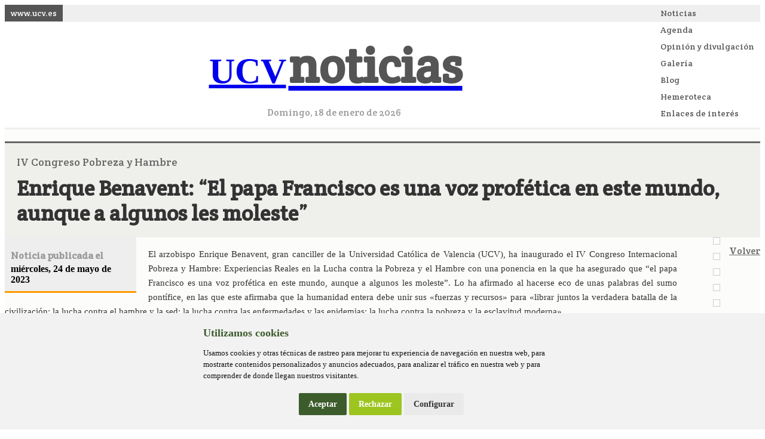

--- FILE ---
content_type: text/html; charset=utf-8
request_url: https://www.ucv.es/actualidad/todas-las-noticias/artmid/5804/articleid/9177/enrique-benavent-%EF%BF%BD%EF%BF%BD%EF%BF%BDel-papa-francisco-es-una-voz-profetica-en-este-mundo-aunque-a-algunos-les-moleste%EF%BF%BD%EF%BF%BD%EF%BF%BD
body_size: 37964
content:
<!DOCTYPE html>
<html  lang="es-ES">
<head id="Head"><meta content="text/html; charset=UTF-8" http-equiv="Content-Type" />
<meta http-equiv="cache-control" content="max-age=0" />
<meta http-equiv="cache-control" content="no-cache" />
<!--<meta property="og:image" content="https://www.ucv.es/Portals/0/Imagenes/logos/web-ucv_nuevologo-ucv_29_07_2019.png?ver=2019-06-12-161140-571">-->
<meta name="google-site-verification" content="8WtOb0qaHfSkbTht1De048SXaWuCZQ35EHv1cwwS14A" />
<!-- Global site tag (gtag.js) - Google Analytics -->
<style>
a.dnnSecondaryAction{
  color:#fff !important;
}
</style>

<script async src="https://www.googletagmanager.com/gtag/js?id=G-BD8ND9VSXZ"></script>
<script>
    window.dataLayer = window.dataLayer || [];
    function gtag() { dataLayer.push(arguments); }
    gtag('js', new Date());

    gtag('config', 'G-BD8ND9VSXZ');
</script>
   <script>
       window.dataLayer = window.dataLayer || [];
       function gtag() {
           dataLayer.push(arguments);
       }
       gtag('consent', 'default', {
           'ad_storage': 'denied',
           'ad_user_data': 'denied',
           'ad_personalization': 'denied',
           'analytics_storage': 'denied'
       });
   </script>
<script>

  window.dataLayer = window.dataLayer || [];

  function gtag(){dataLayer.push(arguments);}

  gtag('js', new Date());

 

  gtag('config', 'G-BD8ND9VSXZ');

</script>
<!-- Facebook Pixel Code -->
<script type="text/plain" data-cookie-consent="targeting">
!function(f,b,e,v,n,t,s)
{if(f.fbq)return;n=f.fbq=function(){n.callMethod?
n.callMethod.apply(n,arguments):n.queue.push(arguments)};
if(!f._fbq)f._fbq=n;n.push=n;n.loaded=!0;n.version='2.0';
n.queue=[];t=b.createElement(e);t.async=!0;
t.src=v;s=b.getElementsByTagName(e)[0];
s.parentNode.insertBefore(t,s)}(window,document,'script',
'https://connect.facebook.net/en_US/fbevents.js');
fbq('init', '600145040519953'); 
fbq('track', 'PageView');
</script>
<noscript>
<img height="1" width="1" 
src="https://www.facebook.com/tr?id=600145040519953&ev=PageView
&noscript=1"/>
</noscript>
<!-- End Facebook Pixel Code -->
<!-- Google Tag Manager -->
<script type="text/plain" data-cookie-consent="tracking">(function(w,d,s,l,i){w[l]=w[l]||[];w[l].push({'gtm.start':
new Date().getTime(),event:'gtm.js'});var f=d.getElementsByTagName(s)[0],
j=d.createElement(s),dl=l!='dataLayer'?'&l='+l:'';j.async=true;j.src=
'https://www.googletagmanager.com/gtm.js?id='+i+dl;f.parentNode.insertBefore(j,f);
})(window,document,'script','dataLayer','GTM-WGMWJTC');</script>
<!-- End Google Tag Manager -->

<meta name="facebook-domain-verification" content="cfedmpzssayi479rju51v2xmm9v2w3" />
<script type="text/javascript">
    (function(c,l,a,r,i,t,y){
        c[a]=c[a]||function(){(c[a].q=c[a].q||[]).push(arguments)};
        t=l.createElement(r);t.async=1;t.src="https://www.clarity.ms/tag/"+i;
        y=l.getElementsByTagName(r)[0];y.parentNode.insertBefore(t,y);
    })(window, document, "clarity", "script", "ro0423uyvj");
</script><title>
	Todas las noticias | UCV
</title><meta id="MetaDescription" name="description" content="El arzobispo Enrique Benavent, gran canciller de la Universidad Católica de Valencia (UCV), ha inaugurado el IV Congreso Internacional Pobreza y..." /><link href="/Portals/0-System/dnn-css-variables.css?cdv=1245" type="text/css" rel="stylesheet"/><link href="/Resources/Shared/stylesheets/dnndefault/10.0.0/default.css?cdv=1245" type="text/css" rel="stylesheet"/><link href="/Portals/_default/skins/ucv_skin/skin.css?cdv=1245" type="text/css" rel="stylesheet"/><link href="/DesktopModules/EasyDNNnews/Templates/_default/Ozone/Ozone.css?cdv=1245" type="text/css" rel="stylesheet"/><link href="/DesktopModules/EasyDNNnews/Templates/_default/Ozone/StylesCSS/marcos.css?cdv=1245" type="text/css" rel="stylesheet"/><link href="/Portals/_default/skins/ucv_skin/flexslider/css/flexslider.css?cdv=1245" type="text/css" rel="stylesheet"/><link href="/Portals/_default/skins/ucv_skin/bootstrap/css/font-awesome.min.css?cdv=1245" type="text/css" rel="stylesheet"/><link href="/Portals/_default/skins/ucv_skin/bootstrap/css/bootstrap-theme.css?cdv=1245" type="text/css" rel="stylesheet"/><link href="/Portals/_default/skins/ucv_skin/bootstrap/css/bootstrap.min.css?cdv=1245" type="text/css" rel="stylesheet"/><link href="/Portals/_default/skins/ucv_skin/plugin/mmenu/jquery.mmenu.all.css?cdv=1245" type="text/css" rel="stylesheet"/><link href="/DesktopModules/EasyDNNnews/static/rateit/css/rateit.css?cdv=1245" type="text/css" rel="stylesheet"/><link href="/DesktopModules/EasyDNNNews/static/common/common.css?cdv=1245" type="text/css" rel="stylesheet"/><link href="/DesktopModules/EasyDNNNews/static/smbLight/themes/modern/modern.css?cdv=1245" type="text/css" rel="stylesheet"/><script src="/DesktopModules/EasyDNNNews/static/eds_jquery/eds_jq.js?cdv=1245" type="text/javascript"></script><script src="/Resources/libraries/jQuery/03_07_01/jquery.js?cdv=1245" type="text/javascript"></script><script src="/Resources/libraries/jQuery-Migrate/03_04_01/jquery-migrate.js?cdv=1245" type="text/javascript"></script><script src="/Resources/libraries/HoverIntent/01_10_01/jquery.hoverIntent.min.js?cdv=1245" type="text/javascript"></script><meta name="eds__GmapsInitData" content="{&quot;instanceGlobal&quot;:&quot;EasyDnnSolutions1_1_instance&quot;,&quot;google&quot;:{&quot;maps&quot;:{&quot;api&quot;:{&quot;key&quot;:&quot;&quot;,&quot;libraries&quot;:[&quot;geometry&quot;,&quot;places&quot;]}}}}" /><meta property="og:site_name" content="UCV" />
<meta property="og:title" content="Enrique Benavent: “El papa Francisco es una voz profética en este mundo, aunque a algunos les moleste”" />
<meta property="og:description" content="El arzobispo Enrique Benavent, gran canciller de la Universidad Católica de Valencia (UCV), ha inaugurado el IV Congreso Internacional Pobreza y Hambre: Experiencias Reales en la Lucha contra la Pobreza y el Hambre con una ponencia en la que ha asegurado que “el papa Francisco es una voz profética en este mundo, aunque a algunos les moleste”. Lo ha afirmado al hacerse eco de unas palabras del sumo pontífice, en las que este afirmaba que la humanidad entera debe unir sus «fuerzas y recursos»..." />
<meta property="og:url" content="https://www.ucv.es/actualidad/todas-las-noticias/artmid/5804/articleid/9177/enrique-benavent-&#239;&#191;&#189;&#239;&#191;&#189;&#239;&#191;&#189;el-papa-francisco-es-una-voz-profetica-en-este-mundo-aunque-a-algunos-les-moleste&#239;&#191;&#189;&#239;&#191;&#189;&#239;&#191;&#189;" />
<meta property="og:type" content="article" />

<meta property="og:image" content="https://www.ucv.es/Portals/0/EasyDNNnews/9177/WBenavent1.jpg" />

<meta name="robots" content="INDEX, FOLLOW, max-image-preview:large"><!-- pruebasdemarcos card -->

	<meta name="twitter:card" content="summary_large_image" />
<meta name="twitter:title" content="Enrique Benavent: “El papa Francisco es una voz profética en este mundo, aunque a algunos les moleste”" />
<meta name="twitter:description" content="El arzobispo Enrique Benavent, gran canciller de la Universidad Católica de Valencia (UCV), ha inaugurado el IV Congreso Internacional Pobreza y Hambre: Experiencias Reales en la Lucha contra la..." />
<meta property="twitter:image:src" content="https://www.ucv.es/Portals/0/EasyDNNnews/9177/WBenavent1.jpg" /><script type="application/ld+json">{
	"@context": "http://schema.org",
	"@type": "NewsArticle",
	"mainEntityOfPage": {
	  "@type": "WebPage",
	  "@id": "https://www.ucv.es/actualidad/todas-las-noticias/enrique-benavent-el-papa-francisco-es-una-voz-profetica-en-este-mundo-aunque-a-algunos-les-moleste"
	},
	"headline": "Enrique Benavent: “El papa Francisco es una voz profética en este mundo, aunque a algunos les moleste”",
	"image": {
		"@type": "ImageObject",
		"url": "https://www.ucv.es/Portals/0/EasyDNNnews/9177/WBenavent1.jpg"
	  },
	"datePublished": "2023-05-24T13:58:00.0000000",
	"dateModified": "2023-05-26T11:13:43.7930000",
	"author": {
	  "@type": "Person",
	  "name": "David Amat"
	},
	 "publisher": {
	  "@type": "Organization",
	  "name": "UCV",
	  "logo": {
		"@type": "ImageObject",
		"url": "https://www.ucv.es/Portals/0/Imagenes/logo-ucv-cabecera.png?ver=J85WYNVUK3mhpvgU3t9Ncw%3d%3d"
	  }
	},
	"description": ""
  }
  </script><meta http-equiv="X-UA-Compatible" name="iecompatibility" content="IE=edge" /><meta name="viewport" content="width=device-width,initial-scale=1" /></head>
<body id="Body">

    <form method="post" action="/actualidad/todas-las-noticias/artmid/5804/articleid/9177/enrique-benavent-&#239;&#191;&#189;&#239;&#191;&#189;&#239;&#191;&#189;el-papa-francisco-es-una-voz-profetica-en-este-mundo-aunque-a-algunos-les-moleste&#239;&#191;&#189;&#239;&#191;&#189;&#239;&#191;&#189;" onsubmit="javascript:return WebForm_OnSubmit();" id="Form" enctype="multipart/form-data">
<div class="aspNetHidden">
<input type="hidden" name="__EVENTTARGET" id="__EVENTTARGET" value="" />
<input type="hidden" name="__EVENTARGUMENT" id="__EVENTARGUMENT" value="" />
<input type="hidden" name="__VIEWSTATE" id="__VIEWSTATE" value="zbbkHRAX/klLq3ZhrU5TKnvXwMdR8I9lJINSrvyl5Cv9zn4l8KyuXDnG4LcNwfurORXnLeNFUksBsUy/6REacO5L6L0RA3eLROClEZaY9VIDulYP2QtULMGQ98TBfCWhMAT0y9IZFN5zR/+gDyjn5lfJMvilXSyzUpHwWiriWk46ahW+C2Uxw3OQb2nGxJlScvvV6Sdy6Y+O5cMsrSob5/NnvOgmeMtPKNAFzQ79n68d2WT5YPZOPo3RRFnl30W9j7eV2o8UbRGvRTByJ/cpkhvDJt1ouIDxrQuYOVSoG3uNfjLxOC5/jpYLGdIs18fhLpMl0efg7C+iPHk9fZJVVTxfy86TfCZqlXeKrGlgO+0M9tV6KONq5tkQwbcYJwrkeRGFg7kFzcO5coyIqGNah7/ynbAQVWZ9J0LCPcL9FtiaDytWSfjg/mikjaJfnhN/Ql+yW9RvVxXiQh/ZRfm+2gY7TwIwiXHwTZwCvrQ/2e/HJ0USvigaO6O1DGVOvImwF3rLBLLyywrlj6M0NYCO1g93hPjJ99cnn/4K8GBVf+5OHKqrWbaRsp/gH+lc+QlSGO+gSgc07QrapwTpYiZgSaOguHDsHmaF/2E79BxNoI1Dj4DB+bkPSoy5vfrNstGzwS0ZHXrrYcURCz+hlBwac5WvTU7UDf3uPmqYrdFmULMeSBuVuts7V1kvpGt/[base64]/JQXXClrs8jAFVjbKmdrEfOg3Z1FXkiBcJLLajui2wJSd2Yr3y7NB9QxGFUNDJU7T4Q5bpczwpZkYpOvcMDeDYaayM3yeWaLYfYSiXJAgKF94H+lYcRXSrCHW99Wos02RkaMiumjIL0Or3ouIGzY9xd+ns8e+07TsRajE9fnAGO8PL8+ga7GTrvpGbTKswWdnG/SuaVZbAP12i8mUYHbAUYqNKwFWyyjpFUBUd3X9I/QgQhLYB9atPxNzUrKNoTuyZ+ray7mEHxGumgCBIWcoNkx0HdFcej2vr7gVDxoExymh06d7cGJwT5CpwlaxKqc9AGy3ESyM/5wwDv08xmNL23mKlzkvg8YtQlUXhcgAc61EKR5etnp+TT1ToV9nuafeBih1Ffma9GreGZyEjR70BA5IdU7Q+L7U35awCivcEmLu9tssXHM3c2GF5gbz4APz+yhR9f6AuExGpStpIXmhQOGnDFxwMvCDIOI1fCWnjGfDdzldS7CU/vdeCaJDyGUQJohWuzU2nvRDnnjvZJvxE2W5hn/PdbyG4lG60fiPQ7gZkWeiYsLL+5fqxKvXbrR5ii03TR3zcXrser47H7zVMvY5BvE5dzM3kqk3t/UmwDR1pj8C12zWcxWVF8LFOVWN0jW/l7UDgKsV/[base64]/a89UvgkavNq2JoX54bNZn4hpHroTEsohgG2QTaEA7hKY92H5TCqWXnMXcgT4k7MJXI28u0R2Hu3UpWIiNAdRxqXfycjUQKSl2bqpEwX+oZhgO5cw27ioElC1z9FqTh+xbg5YQjhcv1tLjOEC6uldo36Vb20CkW/[base64]/B3iV1at/suWkhZ3/DK7/5yTNRV3DdNAJM6VRcoW1ARl7dnlftqKt5kjmj8zakNJROMgHmfmTyPAfF6YCKNJFqlCAspydRDezOR8DX0FIQeGnwVzYCRLHNuCiI1X2YtQH2befwVnU/MvIriPRKKrvV9IKWTy00GqPrQMxi/EnVf56SaBNfEKQqy+ljpNSLjuf38X5hbp8nwbq7auAwOHo7ScQ9MLvfx09a/XEE0pENJl4a1KZeamaTVRRRIRLUIZsbaeGbbdcbr4imrb0ffQGatGMak7CdC2ohXkET45C85J4Jd5Fmxgz8f4QeA1dz57UNKrnoyIBBNkgWBXpSrEm7XODxb/UTdDGlSfXG4D/Doet6BKUUUWvgMD8GUgcevVixWUUmOjArhcpYVvDwt/8wb6KSkKrPEmD3k7KJTWBbQOGfo5i/SKyG+NXv0sILigeiWp6zs7+A2OHHyF5LWayvxLf7Frd04Un5woyY+YqvJ5i91MLfzxpfNnHLRg3TB7RyclCs/m/3NIAmb3x5e6LnrSkj1JSCUXNuwQlfhQI6GsD5xtOxDoip1tyJ+eyPKkIoCuQyCXWQfKe3KDjMGmVH4UGca3RcxmB1OauBinrUuZUSmXl1Kg==" />
</div>

<script type="text/javascript">
//<![CDATA[
var theForm = document.forms['Form'];
if (!theForm) {
    theForm = document.Form;
}
function __doPostBack(eventTarget, eventArgument) {
    if (!theForm.onsubmit || (theForm.onsubmit() != false)) {
        theForm.__EVENTTARGET.value = eventTarget;
        theForm.__EVENTARGUMENT.value = eventArgument;
        theForm.submit();
    }
}
//]]>
</script>


<script src="/WebResource.axd?d=pynGkmcFUV0__MUCdxzYy_zMi0dlrqlh5EkrY43WcZ-a4z-cJpmoA1aZMC41&amp;t=638901526312636832" type="text/javascript"></script>


<script src="//platform.twitter.com/widgets.js" type="text/javascript"></script>
<script src="//platform.linkedin.com/in.js" type="text/javascript"></script>
<script src="//assets.pinterest.com/js/pinit.js" type="text/javascript"></script>
<script src="/ScriptResource.axd?d=nv7asgRUU0vvOPH5M-Ya-Rrr0fuNxyiCYCFq2VKZIuoYlGc1EQpGN-YvcnO3tCEPEaBMnyY-IJrinAocWQrv631uRiSiKfcGQus0VBBO14krwXorYbCacf0AOnI1&amp;t=40d12516" type="text/javascript"></script>
<script type="text/javascript">
//<![CDATA[
var __cultureInfo = {"name":"es-ES","numberFormat":{"CurrencyDecimalDigits":2,"CurrencyDecimalSeparator":",","IsReadOnly":false,"CurrencyGroupSizes":[3],"NumberGroupSizes":[3],"PercentGroupSizes":[3],"CurrencyGroupSeparator":".","CurrencySymbol":"€","NaNSymbol":"NaN","CurrencyNegativePattern":8,"NumberNegativePattern":1,"PercentPositivePattern":0,"PercentNegativePattern":0,"NegativeInfinitySymbol":"-∞","NegativeSign":"-","NumberDecimalDigits":2,"NumberDecimalSeparator":",","NumberGroupSeparator":".","CurrencyPositivePattern":3,"PositiveInfinitySymbol":"∞","PositiveSign":"+","PercentDecimalDigits":2,"PercentDecimalSeparator":",","PercentGroupSeparator":".","PercentSymbol":"%","PerMilleSymbol":"‰","NativeDigits":["0","1","2","3","4","5","6","7","8","9"],"DigitSubstitution":1},"dateTimeFormat":{"AMDesignator":"","Calendar":{"MinSupportedDateTime":"\/Date(-62135596800000)\/","MaxSupportedDateTime":"\/Date(253402300799999)\/","AlgorithmType":1,"CalendarType":1,"Eras":[1],"TwoDigitYearMax":2049,"IsReadOnly":false},"DateSeparator":"/","FirstDayOfWeek":1,"CalendarWeekRule":2,"FullDateTimePattern":"dddd, d\u0027 de \u0027MMMM\u0027 de \u0027yyyy H:mm:ss","LongDatePattern":"dddd, d\u0027 de \u0027MMMM\u0027 de \u0027yyyy","LongTimePattern":"H:mm:ss","MonthDayPattern":"d \u0027de\u0027 MMMM","PMDesignator":"","RFC1123Pattern":"ddd, dd MMM yyyy HH\u0027:\u0027mm\u0027:\u0027ss \u0027GMT\u0027","ShortDatePattern":"dd/MM/yyyy","ShortTimePattern":"H:mm","SortableDateTimePattern":"yyyy\u0027-\u0027MM\u0027-\u0027dd\u0027T\u0027HH\u0027:\u0027mm\u0027:\u0027ss","TimeSeparator":":","UniversalSortableDateTimePattern":"yyyy\u0027-\u0027MM\u0027-\u0027dd HH\u0027:\u0027mm\u0027:\u0027ss\u0027Z\u0027","YearMonthPattern":"MMMM\u0027 de \u0027yyyy","AbbreviatedDayNames":["do.","lu.","ma.","mi.","ju.","vi.","sá."],"ShortestDayNames":["D","L","M","X","J","V","S"],"DayNames":["domingo","lunes","martes","miércoles","jueves","viernes","sábado"],"AbbreviatedMonthNames":["ene.","feb.","mar.","abr.","may.","jun.","jul.","ago.","sep.","oct.","nov.","dic.",""],"MonthNames":["enero","febrero","marzo","abril","mayo","junio","julio","agosto","septiembre","octubre","noviembre","diciembre",""],"IsReadOnly":false,"NativeCalendarName":"calendario gregoriano","AbbreviatedMonthGenitiveNames":["ene.","feb.","mar.","abr.","may.","jun.","jul.","ago.","sep.","oct.","nov.","dic.",""],"MonthGenitiveNames":["enero","febrero","marzo","abril","mayo","junio","julio","agosto","septiembre","octubre","noviembre","diciembre",""]},"eras":[1,"d. C.",null,0]};//]]>
</script>

<script src="/ScriptResource.axd?d=NJmAwtEo3IptFn_x3X16-rIWOlYyirQAfnnCMgBVQda2Ey9p4p-QKEU5EXysGXs15l3rptVL0kCnx51UiZBl3c7KsrwFnoAa7we7yiz5MOdCt9O3A788LPCs_hKtbQnrOEfNWw2&amp;t=345ad968" type="text/javascript"></script>
<script src="/ScriptResource.axd?d=dwY9oWetJoJFztaElyqmeRNFIuZXeGvXemvwpSf6_4eK8GUu6L9sx2cn2_c9VDHMqAn1v_Xi9GKcra29aoJMwFyFc1msArAxXb9yZBmw5f6a0qwhbLd9P7z3hxny6ZCovHykYMpv7Y2Nd1fB0&amp;t=345ad968" type="text/javascript"></script>
<script type="text/javascript">
//<![CDATA[
function WebForm_OnSubmit() {
if (typeof(ValidatorOnSubmit) == "function" && ValidatorOnSubmit() == false) return false;
return true;
}
//]]>
</script>

<div class="aspNetHidden">

	<input type="hidden" name="__VIEWSTATEGENERATOR" id="__VIEWSTATEGENERATOR" value="CA0B0334" />
	<input type="hidden" name="__VIEWSTATEENCRYPTED" id="__VIEWSTATEENCRYPTED" value="" />
	<input type="hidden" name="__EVENTVALIDATION" id="__EVENTVALIDATION" value="6KfCoimSp6gmzBVDQQMJPFLrbqvHTftF+hfrUHZ9xqfjIML1T2i8cE/QUlb9pucVVzyP3oqvOZC4Mr0Cr4aez07GJ2ASvTl/afo/s4nAIASJzt0UdLSZWw+NaAi3cNn6G1MwrnpHHeWbVBks02jK5+mKr/nOaGpvjSYAQJvKafvJbct1RmYx+JtWZFU4wdpJzR5cdaNLCh2Ov8aaOt2efzNfgl4iQENyWCxe52M4FeaebEbg1DXmiaY6Aj2u8I/kKsGeuC4gY8gxqbHV5GTyr/XwM8Xy6AvJ+a2PpnLCpdYx66zNbsT10Cc4xtmrkCfZglj+ojPg5tIOPSvREplNDexOlpCdn0xczj9imDqT/fdiMwBfhqzbGLvP9rjex0w5tmXQo3gF7bUeeatXUR5PIbQt0apEK5+hNcF/7lvLA9cs439rjXxdy+L+Z/M0KfGyG63TbP5IRAxKhuRqcKTyRNyiblaVIi+xU/Y0KLYZoXbAx0oTjUyw1pC2IZEOwuQzhSX/JoOBjW7QLyUMLLw+JuSv/9XXIJwCWcurGJEOttF5nhFI3dw6/vfWTDBC2gV/NE5svj9LOTRvAec8BqiF1axH1W3UIJMr4pPXc7vLM3t2vGCoxJk3lQ9L9OTztF0/j3ayQCmXfgIPed7unljNmQpxrJhCq5U/SXc6J/[base64]/mKckr0URRg7qVQ9DOtiXY+9Fy/DkauH/5D4h+ZwX1wGN4gZ1agxALJWnvQyS0IOEBaMN2WVT2ou5o/H88W/9hzx87mJCjf1sj+patI2stfRrgX99QS7lOLIGLtcIb0RYqlEcCLj3iei1W05YmYjCg64/zBl7RC52b2/LWEjpIpdSqrz74JJIFiUIA4S8uYWpdi2zeAmczqCRGmNtYWyVg40B8F29fl4IdcRZCwTnpD/mWrS/L5LMVoAN8TpZY4W" />
</div><script src="/Portals/_default/skins/ucv_skin/plugin/superScrollorama/jquery.superscrollorama.js?cdv=1245" type="text/javascript"></script><script src="/Portals/_default/skins/ucv_skin/plugin/superScrollorama/greensock/TweenMax.min.js?cdv=1245" type="text/javascript"></script><script src="/Portals/_default/skins/ucv_skin/plugin/parallax/parallax.min.js?cdv=1245" type="text/javascript"></script><script src="/Portals/_default/skins/ucv_skin/bootstrap/js/bootstrap.min.js?cdv=1245" type="text/javascript"></script><script src="/Portals/_default/skins/ucv_skin/skin.js?cdv=1245" type="text/javascript"></script><script src="/Portals/_default/skins/ucv_skin/flexslider/js/jquery.flexslider.js?cdv=1245" type="text/javascript"></script><script src="/Portals/_default/skins/ucv_skin/plugin/mmenu/jquery.mmenu.min.all.js?cdv=1245" type="text/javascript"></script><script src="/js/dnncore.js?cdv=1245" type="text/javascript"></script><script src="/DesktopModules/EasyDNNnews/static/rateit/js/jquery.rateit_2.2.js?cdv=1245" type="text/javascript"></script><script src="/DesktopModules/EasyDNNNews/js/jquery.cookie_2.2.js?cdv=1245" type="text/javascript"></script><script src="/DesktopModules/EasyDNNnews/js/jquery.autocomplete_2.2.min.js?cdv=1245" type="text/javascript"></script><script src="/DesktopModules/EasyDNNnews/static/EasyDnnSolutions/EasyDnnSolutions_1.1_2.2.js?cdv=1245" type="text/javascript"></script><script src="/DesktopModules/EasyDNNNews/static/fluidvids/fluidvids_custom.min.js?cdv=1245" type="text/javascript"></script><script src="/DesktopModules/EasyDNNnews/js/jquery.tinyscrollbar_2.2.js?cdv=1245" type="text/javascript"></script><script src="/DesktopModules/EasyDNNNews/static/imagesLoaded/imagesLoaded_3.1.4_2.2.min.js?cdv=1245" type="text/javascript"></script><script src="/DesktopModules/EasyDNNnews/static/onePage/onePage_2.2.js?cdv=1245" type="text/javascript"></script><script src="/DesktopModules/EasyDNNNews/static/smbLight/js/smbLight-1.4.1_2.2.js?cdv=1245" type="text/javascript"></script><script src="/DesktopModules/EasyDNNNews/static/hammerjs/hammer.2.0.4.min.js?cdv=1245" type="text/javascript"></script>
<script type="text/javascript">
//<![CDATA[
Sys.WebForms.PageRequestManager._initialize('ScriptManager', 'Form', ['tdnn$ctr5781$ViewEasyDNNNewsSearch$upSearch','dnn_ctr5781_ViewEasyDNNNewsSearch_upSearch','tdnn$ctr5783$ViewEasyDNNNewsCalendar$upCalendar','dnn_ctr5783_ViewEasyDNNNewsCalendar_upCalendar','tdnn$ctr5804$ViewEasyDNNNewsMain$ctl00$upPanelComments','dnn_ctr5804_ViewEasyDNNNewsMain_ctl00_upPanelComments'], [], [], 90, '');
//]]>
</script>

        
        
        


<!--[if lt IE 9]>
<script src="http://html5shiv.googlecode.com/svn/trunk/html5.js"></script>
<script src="/Portals/_default/skins/ucv_skin/bootstrap/js/respond.min.js"></script>
<![endif]-->
<style>
div#dnn_TitularArriba h2 {
    font-family: crete round;
    margin: 20px 0;
    font-size: 36px;
    color: #333;
    text-align: center;
}
#pageContent {
    margin-bottom: 0;
    margin-top: 0px; background:rgba(219, 223, 203, 0.1);padding-top: 20px;
}
#dnn_SuperiorDerecha, #dnn_SuperiorIzquierda {
    height: auto !important;
    overflow: hidden;
}
div#dnn_SuperiorDerecha {
    border: 1px solid #ececec;
    padding: 15px;
    background: #eee; margin-bottom:20px;
}
h4 {
    font-family: crete round;
    margin: 20px 0;
    font-size: 26px;
    text-transform: none;
}
.eds_news_Ozone p {
    margin: 0 0 15px;
    padding: 0;
    color: #333;
    font-size: 15px;
    line-height: 24px;
}
.video {
    
    margin-bottom: 15px;
   
}
div#dnn_ColumnaDerecha {
    padding: 0 0 0 25px;
    border-left: 5px solid #ececec;
}

div#dnn_ColumnaDerecha h4 {
    margin-top:0;
}
a.boton-mas, input.boton-mas {
    text-transform: uppercase;
    font-size: 13px;
    padding: 10px 30px;
    border: 1px solid #666;
    color: #333;
   float:none;
    font-weight: bold; background:#fff; display:inline-block;
}
a.boton-mas:hover, input.boton-mas:hover {
    color: #fff;
    background: #666;
    text-decoration: none;
}
.contenedor_suscripcion {
    padding: 15px 10px 20px 10px;
    background: #95C11F; margin: 20px 0;
}
.titular_suscripcion h4 {
    color: #fff;
    margin-top: 0;
    text-align: left;
    font-size: 18px; padding:0; margin-bottom:5px;
}
.titular_suscripcion h4 span {
    font-size: 28px;
}
.formError {
   
    width: 70%;
    left: 60px !important;
    bottom: 80px !important;
    top: initial !important;
    font-size: 14px;
}
.contenedor_suscripcion label {
    color: #555;
    font-family: crete round;
    font-size: 15px;
}
.DnnModule.DnnModule-DNNGOxNewsSearch.DnnModule-809 {
    
    border-bottom: none;
   
}
h3.content_heading {
    font-family: crete round;
    font-size: 20px;
    color: #666;padding-top: 5px;
    border-top: 3px solid #666;
}
header#header {
    border-bottom: 2px solid #eee;
}
.volver {
    float: right;
    padding: 12px 0px 8px 10px;
    font-family: crete round;
}.volver a {
    font-size: 16px;
    color: #666;
}



</style>
<div id="siteWrapper" class="actualidad">
   
    
     <header id="header">


      
      
          
<script src="https://cdnjs.cloudflare.com/ajax/libs/jquery.lazyload/1.9.1/jquery.lazyload.min.js" type="text/javascript"></script>
<style>
.cabecerasuperior{
   background:#efefef;
}
ul.menu1 {
    margin: 0; padding:0px; 
}
ul.menu1.derecha {
    float: right;
}
ul.menu1 li {
    list-style: none;
    display: inline-block; line-height:normal;
}
ul.menu1 li:hover {
    background: #333; color:#fff
}
ul.menu1 li a:hover {
     color:#fff
}
ul.menu1 li a {
    color: #555;
    font-family: crete round;
    font-size: 14px;
    text-decoration: none;
    padding: 5px 10px;
    display: block;
}
ul.menu1 .fa {
    padding: 0 5px 3px 5px;
    font-size: 16px;
    padding-bottom: 3px;
}
.cabeceramedia {
    background: url(https://www.ucv.es/Portals/0/Imagenes/logos/crismon-news.png) 20px top no-repeat;
    padding:10px;  border-top: 1px dotted #eee; border-bottom: 1px solid #eee;
}
.logo.col-md-12 {
   
}
h1 {
    
       font-size: 60px;
    font-family: crete round;
    float: none;
   
    margin: 0;
    padding: 0;
    display: block;
    position: initial;
    text-align: center;
    padding: 10px;
    
   
	
    color: #333; font-family:Georgia, "Times New Roman", Times, serif;
   
}
h1 a span {
    font-size: 83px;
    padding-left: 4px;
    color: #555; font-family:crete round;
}
h1 a:hover, h1 a:hover span {
	text-decoration:none; color:#000 !important;
}
.cabecerainferior {}
ul.menu_principal li {
    display: block;
    list-style: none;
}	
ul.menu_principal li a {
    font-family: crete round;
    font-size: 20px;
    color: #333;
    padding: 10px 20px;
	
padding-bottom: 46px;
}
ul.menu_principal a .fa {
    padding-left: 10px;
    color: #555;
}
ul.menu_principal  {
   float:right; margin-top:20px;	}
ul.menu_principal li a:hover {
    background: #555; text-decoration:none;color: #fff;
}
ul.menu_principal li a:hover .fa {
    color: #fff;
}
.collapse.navbar-collapse.js-navbar-collapse {
    margin: 0;
    padding: 0;
}

</style>

    <style type="text/css">
    @import url(https://fonts.googleapis.com/css?family=Open+Sans:400,700);


/*
.navbar-nav>li>.dropdown-menu {
  margin-top: 20px;
  border-top-left-radius: 4px;
  border-top-right-radius: 4px;
}*/

.navbar-default .navbar-nav>li>a {
  width: 200px;
  font-weight: bold;
}



.mega-dropdown {
  position: static !important;
 
}

.mega-dropdown-menu {
  padding: 0;
  width: 100%;
  box-shadow: none;
  -webkit-box-shadow: none;
}
.mega-dropdown-menu  h4 {
    font-family: crete round;
    text-transform: none;
}
.carousel-inner a{ padding-bottom:0 !important;}

ul.menu_principal li .carousel-inner a:hover{ background:none; !important;}

/*
.mega-dropdown-menu:before {
  content: "";
  border-bottom: 15px solid #fff;
  border-right: 17px solid transparent;
  border-left: 17px solid transparent;
  position: absolute;
  top: -15px;
  left: 285px;
  z-index: 10;
}

.mega-dropdown-menu:after {
  content: "";
  border-bottom: 17px solid #ccc;
  border-right: 19px solid transparent;
  border-left: 19px solid transparent;
  position: absolute;
  top: -17px;
  left: 283px;
  z-index: 8;
}*/

.mega-dropdown-menu > li > ul {
  padding: 0;
  margin: 0;
}

.mega-dropdown-menu > li > ul > li {
  list-style: none;
}

.mega-dropdown-menu > li > ul > li > a {
    display: block;
    padding: 5px 10px;
    clear: both;
    font-weight: normal;
    
    color: #999;
    white-space: normal;
    font-family: 'Open Sans',Arial,sans-serif;
    font-size: 14px; line-height:19px; border:1px solid #fff;
}

.mega-dropdown-menu > li ul > li > a:hover,
.mega-dropdown-menu > li ul > li > a:focus {
  text-decoration: none;
  color: #444;
  background-color: #eee; border:1px solid #ccc;
}

.mega-dropdown-menu .dropdown-header {
    color: #333;
    font-size: 20px;
    font-weight: normal;
    font-family: crete round; padding:3px 10px;
}
.mega-dropdown-menu .dropdown-header.peq { font-size:16px; color:#666; }

.mega-dropdown-menu form {
  margin: 3px 20px;
}

.mega-dropdown-menu .form-group {
  margin-bottom: 3px;
}
.navbar{ margin-bottom:0;}
.navbar-toggle {
    border-color: #ddd;
}.navbar-toggle .icon-bar {
    background-color: #888;
}
.nav .open>a, .nav .open>a:focus, .nav .open>a:hover {
    background-color: #333;
    border: #none;
    color: #fff;
}
 .nav .open>a .fa, .nav .open>a:focus .fa, .nav .open>a:hover .fa {
   
    color: #fff;
}
.navbar {
    margin-bottom: -1px !important;
}
.navbar-nav>li>.dropdown-menu {
  
    border-top: 5px solid #333 !important;
}
li.col-sm-3{padding:20px 15px;}

/* estilos cabecera*/

li.botonucv a {
	color:#fff !important;
    background: #555;
}
li.botonucv a:hover {
	color:#f90 !important;
    background: #333 !important;
}
nav.navbar {
    float: right;
}
.nav>li>a:focus, .nav>li>a:hover {
	color:#ffff !important;
    background: #333 !important;
}
nav.navbar {
    border: 0 !important;
    min-height: initial;
    margin: 0 !important;
}
.fecha {
    text-align: center;
    font-family: crete round;
    font-size: 16px;
    color: #999;
    padding: 5px;
}




	

    </style>
   
    <script type="text/javascript">
        window.alert = function(){};
        var defaultCSS = document.getElementById('bootstrap-css');
        function changeCSS(css){
            if(css) $('head > link').filter(':first').replaceWith('<link rel="stylesheet" href="'+ css +'" type="text/css" />'); 
            else $('head > link').filter(':first').replaceWith(defaultCSS); 
        }
        //$( document ).ready(function() {
            //  var iframe_height = parseInt($('html').height()); 
            //  window.parent.postMessage( iframe_height, 'https://bootsnipp.com');
            //});
    </script>
<div class="cabecerasuperior">


<div id="log-hamb">
        <div id="hamb" class="menu_bar">
            <span class="hamfabG hamfabP"></span>
            <span class="hamfabG hamfabS"></span>
            <span class="hamfabG hamfabT"></span>
        </div></div>
		<!--<ul class="menu1 derecha nav navbar-nav"><li><a href="#"><i class="fa fa-search"></i></a></li></ul>-->
        <script type="text/javascript">
!function(e){e().ready(function(){var i="fabsubMen",s=["#MenuUCV > li > ul > li ",">ul >li"],l="escondernivel",a={right:"0px",width:"50px"},n={fab:{iconoham:["hamfabPclick","hamfabSclick","hamfabTclick"],limite:["LimitarText"],flecha:["<i class='fa fa-chevron-up'></i>","<i class='fa fa-chevron-down'></i>","<i class='fa fa-chevron-right'></i>"],Nivel:["Nivel0","Nivel1","Nivel2","Nivel3","Nivel4","Nivel5","Nivel6"],indicador:[".nextsub"],flechaClase:["Fderecha","Fesconder"],clase_DyIz:["N1izq","N1de"]}},t=0,o=["fabsub0","fabsub","fabsubii","fabsubtres","fabsubiV","fabsubV","fabsubVi","fechabagraund"];e("#MenuUCV >li").attr("id",n.fab.Nivel[0]).children("ul").attr("id",n.fab.Nivel[1]).addClass(n.fab.clase_DyIz[1]);for(var c=1;c<6;c++)e("#"+n.fab.Nivel[c]+">li").children("ul").attr("id",n.fab.Nivel[c+1]);var r={el:{ham:e(".menu_bar"),menuTop:e(".hamfabP"),menuMiddle:e(".hamfabS"),menuBottom:e(".hamfabT")},init:function(){r.bindUIactions()},bindUIactions:function(){r.el.ham.on("click",function(e){r.activateMenu(e),e.preventDefault()})},activateMenu:function(){r.el.menuTop.toggleClass(n.fab.iconoham[0]),r.el.menuMiddle.toggleClass(n.fab.iconoham[1]),r.el.menuBottom.toggleClass(n.fab.iconoham[2])}};r.init(),e("#hamb").click(function(){return 0==t?(e("#MenuPrincipal").animate({right:"0px"}).css("display","block"),t=1):(e("#MenuPrincipal").animate({right:"-100%"}).css("display","none"),t=0),!1});var h={atrasnivel:function(e,s){e.offsetParent().siblings().removeClass(l),e.next().hide(),1==s?(e.next().removeClass(i),e.html(n.fab.flecha[1]).css("font-size","14px")):(e.next().removeClass(o[1]),e.html(n.fab.flecha[1]).css("font-size","13px")),e.offsetParent().siblings().show()}},f={NuevoNivel:function(e,s){0==s?(e.next().addClass(i).children().addClass(o[s+2]).children("a:nth-child(1)").addClass(o[s+2]).siblings().addClass(o[7]),e.next().show()):(e.next().addClass(o[1]).children().addClass(o[s+2]).children("a:nth-child(1)").addClass(o[s+2]).siblings().addClass(o[7]),e.next().show())}},d={desover:function(i){return e(">ul",i).hide().css("display","none"),!1}},u={Android:function(){return navigator.userAgent.match(/Android/i)},BlackBerry:function(){return navigator.userAgent.match(/BlackBerry/i)},iOS:function(){return navigator.userAgent.match(/iPhone|iPad|iPod/i)},Opera:function(){return navigator.userAgent.match(/Opera Mini/i)},Windows:function(){return navigator.userAgent.match(/IEMobile/i)},any:function(){return u.Android()||u.BlackBerry()||u.iOS()||u.Opera()||u.Windows()}},v=0,b=0;e(window).bind("load resize",function(){if(b!=e(window).width())if(b=e(window).width(),t=0,u.any()){e("#MenuUCV > li > ul").addClass(n.fab.clase_DyIz[1]),e("#MenuUCV > li > ul").removeClass(n.fab.clase_DyIz[0]),e("#MenuPrincipal").hover(e.noop),e("#MenuPrincipal").on("mouseenter",function(e){e.preventDefault()});e("#Nivel1 > li").children(n.fab.indicador[0]).html(n.fab.flecha[1]).removeClass(n.fab.flechaClase[0]);for(m=1;m<6;m++)e("#"+n.fab.Nivel[m]+"> li ").children("a:nth-child(1)").addClass(n.fab.limite[0]),e("#"+n.fab.Nivel[m]+"> li ").children("a").nextAll(n.fab.indicador[0]).css(a);1==v&&e("#MenuPrincipal").css("display","none"),v=0,e("#MenuUCV > li").children("a").addClass(o[0]),e("#MenuUCV > li").mouseover(function(){d.desover(e(this))}),e("#MenuUCV > li > a").hover(function(){d.desover(e(this))}),e(s[0]).hover(function(){d.desover(e(this))}).mousemove(function(){d.desover(e(this))}),e(s[0]+s[1]).hover(function(){d.desover(e(this))}).mousemove(function(){d.desover(e(this))}),e(s[0]+s[1]+s[1]).hover(function(){d.desover(e(this))}),e(s[0]+s[1]+s[1]+s[1]).hover(function(){d.desover(e(this))}),e("#"+n.fab.Nivel[0]+"> a").nextAll(n.fab.indicador[0]).addClass(o[7]).toggle(function(i){c=e(this).html(n.fab.flecha[0]).css("font-size","25px").offsetParent(),f.NuevoNivel(e(this),0),e(c).siblings().slideUp().addClass(l)},function(){h.atrasnivel(e(this),1)}),e("#"+n.fab.Nivel[1]+"> li > a").nextAll(n.fab.indicador[0]).toggle(function(i){c=e(this).offsetParent(),e(this).html(n.fab.flecha[0]).css("font-size","20px"),f.NuevoNivel(e(this),1),e(c).siblings().slideUp().addClass(l)},function(){h.atrasnivel(e(this),2)}),e("#"+n.fab.Nivel[2]+" > li> a").nextAll(n.fab.indicador[0]).toggle(function(i){c=e(this).offsetParent(),f.NuevoNivel(e(this),2),e(this).html(n.fab.flecha[0]).css("font-size","18px"),e(c).siblings().slideUp().addClass(l)},function(){h.atrasnivel(e(this),3)}),e("#"+n.fab.Nivel[3]+"> li> a").nextAll(n.fab.indicador[0]).toggle(function(i){c=e(this).offsetParent(),f.NuevoNivel(e(this),3),e(this).html(n.fab.flecha[0]).css("font-size","17px"),e(c).siblings().slideUp().addClass(l)},function(){h.atrasnivel(e(this),4)}),e("#"+n.fab.Nivel[4]+" li> a").nextAll(n.fab.indicador[0]).toggle(function(i){c=e(this).offsetParent(),f.NuevoNivel(e(this),4),e(this).html(n.fab.flecha[0]).css("font-size","17px"),e(c).siblings().slideUp().addClass(l)},function(){h.atrasnivel(e(this),5)}),b=e(window).width()}else if(b<=990){e("#MenuUCV > li > ul").addClass(n.fab.clase_DyIz[1]),e("#MenuUCV > li > ul").removeClass(n.fab.clase_DyIz[0]),e("#MenuUCV > li > ul").nextAll().hide().css("display","none").removeClass("fabsubMen").removeClass("");var c;e("#Nivel1 > li").children(n.fab.indicador[0]).html(n.fab.flecha[1]).removeClass(n.fab.flechaClase[0]);for(var m=1;m<6;m++)e("#"+n.fab.Nivel[m]+"> li ").children("a:nth-child(1)").addClass(n.fab.limite[0]),e("#"+n.fab.Nivel[m]+"> li ").children("a").nextAll(n.fab.indicador[0]).css(a);e("#MenuPrincipal").removeClass("scrollb"),e("#hamb").css("top",""),e(r.el.menuTop).removeClass(n.fab.iconoham[0]).next().removeClass(n.fab.iconoham[1]).next().removeClass(n.fab.iconoham[2]),e("#MenuPrincipal").css("display","none"),e("#MenuUCV > li").children("a").addClass(o[0]),e("#MenuUCV > li").mouseover(function(){d.desover(e(this))}),e("#MenuUCV > li > a").hover(function(){d.desover(e(this))}),e(s[0]).hover(function(){d.desover(e(this))}).mousemove(function(){d.desover(e(this))}),e(s[0]+s[1]).hover(function(){d.desover(e(this))}).mousemove(function(){d.desover(e(this))}),e(s[0]+s[1]+s[1]).hover(function(){d.desover(e(this))}),e(s[0]+s[1]+s[1]+s[1]).hover(function(){d.desover(e(this))}),e("#"+n.fab.Nivel[0]+"> a").nextAll(n.fab.indicador[0]).addClass(o[7]).toggle(function(i){c=e(this).html(n.fab.flecha[0]).css("font-size","25px").offsetParent(),f.NuevoNivel(e(this),0),e(c).siblings().slideUp().addClass(l)},function(){h.atrasnivel(e(this),1)}),e("#"+n.fab.Nivel[1]+"> li > a").nextAll(n.fab.indicador[0]).toggle(function(i){c=e(this).offsetParent(),e(this).html(n.fab.flecha[0]).css("font-size","20px"),f.NuevoNivel(e(this),1),e(c).siblings().slideUp().addClass(l)},function(){h.atrasnivel(e(this),2)}),e("#"+n.fab.Nivel[2]+" > li> a").nextAll(n.fab.indicador[0]).toggle(function(i){c=e(this).offsetParent(),f.NuevoNivel(e(this),2),e(this).html(n.fab.flecha[0]).css("font-size","18px"),e(c).siblings().slideUp().addClass(l)},function(){h.atrasnivel(e(this),3)}),e("#"+n.fab.Nivel[3]+"> li> a").nextAll(n.fab.indicador[0]).toggle(function(i){c=e(this).offsetParent(),f.NuevoNivel(e(this),3),e(this).html(n.fab.flecha[0]).css("font-size","17px"),e(c).siblings().slideUp().addClass(l)},function(){h.atrasnivel(e(this),4)}),e("#"+n.fab.Nivel[4]+" li> a").nextAll(n.fab.indicador[0]).toggle(function(i){c=e(this).offsetParent(),f.NuevoNivel(e(this),4),e(this).html(n.fab.flecha[0]).css("font-size","17px"),e(c).siblings().slideUp().addClass(l)},function(){h.atrasnivel(e(this),5)}),b=e(window).width()}else if(b>990){v=1,e(r.el.menuTop).removeClass(n.fab.iconoham[0]).next().removeClass(n.fab.iconoham[1]).next().removeClass(n.fab.iconoham[2]),e("#Nivel1").css("display","none"),e("#MenuUCV > li > ul").nextAll().hide().css("display","none").removeClass("fabsubMen"),e("#MenuPrincipal").css("display","block"),e("#hamb").css("top",""),e("#MenuUCV > li").children("#nextsub").each(function(){e(this).html(n.fab.flecha[1]).css("font-size","14px")}),e(s[0]).children("#nextsub").each(function(){e(this).html(n.fab.flecha[1]).css("font-size","14px")}),e(s[0]+s[1]).children("#nextsub").each(function(){e(this).html(n.fab.flecha[1]).css("font-size","14px")}),e(s[0]+s[1]+s[1]).children("#nextsub").each(function(){e(this).html(n.fab.flecha[1]).css("font-size","14px")}),e(s[0]+s[1]+s[1]+s[1]).children("#nextsub").each(function(){e(this).html(n.fab.flecha[1]).css("font-size","14px")});var C;e("#MenuPrincipal").css("right","0"),e("#MenuUCV > li").css("display","list-item"),e("#Nivel0").siblings().removeClass(l),e("#MenuUCV > li").children().removeClass(o[0]),e("#Nivel1").removeClass(i),e("#Nivel1 >li").removeClass(o[2]).removeClass(l).css("display","block").children().removeClass(n.fab.limite[0]).removeClass(o[2]).removeClass(o[1]).children().removeClass(o[3]).children().removeClass(o[3]),e("#Nivel2 > li").removeClass(l).css("display","block"),e("#Nivel3").removeClass(o[1]).children().removeClass(o[4]).removeClass(l).children().removeClass(n.fab.limite[0]).removeClass(o[4]),e("#Nivel3 >li").css("display","block"),e("#Nivel4").removeClass(o[1]).children().removeClass(o[5]).removeClass(l).children().removeClass(n.fab.limite[0]).removeClass(o[5]),e("#Nivel4 >li").css("display","block"),e("#Nivel5").removeClass(o[1]).children().removeClass(o[6]).removeClass(l).children().removeClass(n.fab.limite[0]).removeClass(o[6]),e("#Nivel5 >li").css("display","block"),e("#MenuUCV > li > ul").last().addClass(n.fab.clase_DyIz[0]),e("#MenuUCV > li > ul").last().removeClass(n.fab.clase_DyIz[1]),e("#Nivel1 > li").children(n.fab.indicador[0]).html(n.fab.flecha[2]).addClass(n.fab.flechaClase[0]).removeClass(n.fab.flechaClase[1]).click(function(){return!1}),e("#Nivel1 > li").mousemove(function(i){e("#Nivel3").css("display","none")}),e("#MenuUCV > li ").mouseover(function(i){if(e(this).children("ul").show(),e(this).children("ul").children("ul").hide(),e(this).offsetParent().siblings().removeClass(l),(b=e(window).width())<1407){var s=e(this).position();Ux=s.left;var a=0;b>1207?a=Ux+510:b<=1207&&(a=Ux+410),a>b&&(e("#MenuUCV > li > ul").addClass(n.fab.clase_DyIz[0]),e("#MenuUCV > li > ul").removeClass(n.fab.clase_DyIz[1]),e("#MenuUCV > li > ul").last().addClass(n.fab.clase_DyIz[0]),e("#MenuUCV > li > ul").last().removeClass(n.fab.clase_DyIz[1]),p=1)}e("#MenuUCV > li > ul").mouseover(function(i){C=e(this).show()})}).mouseout(function(i){e(this).children("ul").hide(),b<1407&&1==p&&(e("#MenuUCV > li > ul").removeClass("N1izq"),e("#MenuUCV > li > ul").addClass("N1de"),p=0)}),e("#MenuUCV > li > a").mouseenter(function(i){e(this).children("ul").show(),e(this).children("ul").children("ul").hide(),e(this).offsetParent().siblings().removeClass(l),e("#MenuUCV > li > ul").mouseenter(function(i){C=e(this).show(),e(s[0]+" >ul").hide()})}).mouseleave(function(i){e(this).children("ul").delay(3e3).hide(),b<1300&&(1==p?(e("#MenuUCV > li > ul").removeClass("N1izq"),e("#MenuUCV > li > ul").addClass("N1de"),p=0):e("#MenuUCV > li > ul").addClass("N1izq"))}),e(s[0]).mouseover(function(i){e(this).children("ul").show(),e(this).children("ul").addClass("SubMP"),e(this).children("ul").next("ul").hide(),e(this).offsetParent().siblings().removeClass(l)}).mouseleave(function(i){e(this).children("ul").hide()}),e(s[0]).mousemove(function(i){e(this).children("ul").show(),e(this).children("ul").addClass("SubMP"),e(this).children("ul").next("ul").hide(),e(this).offsetParent().siblings().removeClass(l)}).mouseleave(function(i){e(this).children("ul").hide()}),e(s[0]+s[1]+"> a ").mouseover(function(){e(this).siblings("ul").hide().addClass(l)}).mouseout(function(){e(this).siblings("ul").removeClass(l)});var p=0;e(s[0]).hover(function(i){var s=e(">ul",e(this));b=e(window).width();var l=0;l=i.pageX+380,s.length>0&&l>b&&(s.addClass("venizq"),p=1)}).mouseleave(function(){var i=e(">ul",e(this));i.length>0&&1==p&&(p=0,i.removeClass("venizq"))})}$("#MenuPrincipal").removeClass("Mocultar");$('#hacheuno').removeClass('Mocultar');})})}(jQuery);

</script>
<link rel="stylesheet" type="text/css" href="https://www.ucv.es/portals/_default/skins/ucv_skin/menuucvnoticias/SkinMenuUCV.css?version=2" />
<div id="MenuPrincipal" >

<style>
@media screen and (max-width: 990px){
	
	.menu_bar {
   
    width: 40px !important;
    height: 40px !important;
   
    top: 0px !important;
    right: 0px !important;
   border:none !important;
}

#MenuUCV li a {
    color: #555 !important;
    font-family: crete round;
    font-size: 16px;
    text-decoration: none;
    padding: 5px 10px;
    display: block;
    background: #fff;
    border-bottom: 1px solid #ccc;
}
#MenuPrincipal {
   
    top: 30px;
    

}</style>


<ul id="MenuUCV" class="menu1 derecha nav navbar-nav">

	<li>
	
		<a href="https://www.ucv.es/actualidad/noticias" >Noticias </a>
		
	
	</li>

	<li>
	
		<a href="https://www.ucv.es/actualidad/agenda" >Agenda </a>
		
	
	</li>

	<li>
	
		<a href="https://www.ucv.es/actualidad/opinion-y-divulgacion" >Opini&#243;n y divulgaci&#243;n </a>
		
	
	</li>

	<li>
	
		<a href="https://www.ucv.es/actualidad/galeria" >Galer&#237;a </a>
		
	
	</li>

	<li>
	
		<a href="http://blogs.ucv.es/" target="_blank">Blog </a>
		
	
	</li>

	<li>
	
		<a href="https://www.ucv.es/actualidad/hemeroteca" >Hemeroteca </a>
		
	
	</li>

	<li>
	
		<a href="https://www.ucv.es/actualidad/enlaces-de-interes" >Enlaces de inter&#233;s </a>
		
	
	</li>

</ul>
</div>






<ul class="menu1"><li class="botonucv"><a href="https://www.ucv.es/">www.ucv.es</a></li></ul>

  



	<script type="text/javascript">
	jQuery(document).on('click', '.mega-dropdown', function(e) {
  e.stopPropagation()
})
	</script>
</div>
<div class="cabeceramedia" >

<div class="logo col-md-12"><h1><a href="https://www.ucv.es/actualidad/noticias">UCV<span>noticias</span></a></h1>
<div class="fecha"><script>
var meses = new Array ("enero","febrero","marzo","abril","mayo","junio","julio","agosto","septiembre","octubre","noviembre","diciembre");
var diasSemana = new Array("Domingo","Lunes","Martes","Miércoles","Jueves","Viernes","Sábado");
var f=new Date();
document.write(diasSemana[f.getDay()] + ", " + f.getDate() + " de " + meses[f.getMonth()] + " de " + f.getFullYear());
</script></div>
</div>


<div style="clear:both;"></div></div>

<script> $(function() { $("img.lazy").lazyload(); }); </script>
   
   
   
     <div id="dnn_TitularArriba" class="s_pane DNNEmptyPane"></div>
   
      
     
		
    </header>
    
    
    <div id="pageContent">
        
        <div id="mainContent">
            <div id="firstPane" class="container">
                <section class="main_pane columns">
                    <div class="row">
                        <div class="col-md-12">
                            
                            <div class="pageTitle" style="display:none;">
                            <div class="compartir-titular"><h4>Comparte esta página en</h4><ul class="social-links">   
							  <li><a title="Facebook" class="link-facebook" href="http://www.facebook.com/sharer/sharer.php?u=https://www.ucv.es/actualidad/todas-las-noticias"  target="_blank"><i class="fa fa-facebook"></i></a></li>
           
            <li><a class="link-twitter" href="https://twitter.com/share?url=https://www.ucv.es/actualidad/todas-las-noticias&via=UCV_es&hashtags=ucv" target="_blank"><i class="fa fa-twitter"></i></a></li>
             <li><a class="link-googleplus" href="https://plus.google.com/share?url=https://www.ucv.es/actualidad/todas-las-noticias" target="_blank"><i class="fa fa-google-plus"></i></a></li>
             <li><a title="Linkedin" class="link-linkedin" href="http://www.linkedin.com/shareArticle?url=https://www.ucv.es/actualidad/todas-las-noticias" target="_blank"><i class="fa fa-linkedin"></i></a></li></ul> </div>
                                <h1>Todas las noticias</h1>
                              
                            </div>
							
                            
							
							
                        </div>
                        
                        
                       
                     
                        
						
                        <div class="col-md-12">
						
                        <div class="col-sm-12 col-md-8 col-lg-9" >
                        <div id="dnn_BloqueIzquierda" class="s_pane"><div class="DnnModule DnnModule-DNN_HTML DnnModule-15725 DnnVersionableControl"><a name="15725"></a></div><div class="DnnModule DnnModule-EasyDNNnews DnnModule-5804"><a name="5804"></a>
<div class="DNNContainer_noTitle">
	<div id="dnn_ctr5804_ContentPane"><!-- Start_Module_5804 --><style>em, i{font-style:italic;}</style><div id="dnn_ctr5804_ModuleContent" class="DNNModuleContent ModEasyDNNnewsC">
	

<script type="text/javascript">
	/*<![CDATA[*/
	
	eds3_5_jq(function ($) {var $articleContentWrapper = $('#dnn_ctr5804_ViewEasyDNNNewsMain_ctl00_pnlViewArticle');$articleContentWrapper.on('click', 'a[rel^="ednSmbLight"]', function () {var $clicked = $(this),$smbItems = $('a[rel^="ednSmbLight"]'),i = 0,lightboxItems = [],lightboxOptions = {openAt: 0,mobile: false, websiteRoot:'/',cssClass: 'modern'};$smbItems.each(function () {if (this == $clicked[0])lightboxOptions.openAt = i;lightboxItems.push($(this).data('smbdata'));i++;});new SmbLight_1(lightboxItems,lightboxOptions);return false;})});
	
	
	
	
	
	
	
	
	

	eds3_5_jq(function ($) {
		if (typeof edn_fluidvids != 'undefined')
			edn_fluidvids.init({
				selector: ['.edn_fluidVideo iframe'],
				players: ['www.youtube.com', 'player.vimeo.com']
			});
		
		
		

	});
	/*]]>*/
</script>



<div class="eds_news_module_5804 news Ozone_Style_marcos eds_style_predefined_marcos eds_subCollection_news eds_news_Ozone eds_template_Details_Article_01_Noticias eds_templateGroup_detailsArticleNoticias eds_styleSwitchCriteria_module-5804">
	

	

	

	

	<div id="dnn_ctr5804_ViewEasyDNNNewsMain_ctl00_pnlViewArticle">
		
		
		
		
		



<style>.caja_informacion {
    width: 200px;
    float: left;
    margin: 0 20px 10px 0;
    padding: 10px;
    background: #eee;
    border-bottom: 3px solid #F90;
}

.caja_informacion h3 {
    font-family: crete round;
    font-size: 16px;
    margin: 0;
    line-height: initial;
    padding: 10px 0 3px 0;
    color: #999;
}
.news_headline.clearfix {
    background: #efefec;
    padding: 20px;
    margin-top: 0 !important;
    border-top: 3px solid #666;
}	
	.news_headline h2 {
    font-family: crete round;
    font-size: 36px;
    line-height: 42px;
    color: #333 !important;
    margin: 0 !important;
}
	.volver {
    float: right;
    padding: 12px 0px 8px 10px;
    font-family: crete round;
}
	.volver a {
    font-size: 16px !important;
    color: #666 !important;
}
.in_article_image {
    float: right;
    margin-left: 20px;
    border: none !important;
    background: none !important; clear:right;
}
.eds_news_Ozone.eds_subCollection_news .in_article_image img {
    max-width: 100%;
    height: auto;
    padding: 5px;
    border: 1px solid #ccc;
}
p.image_title {
    font-family: 'Open Sans',Arial !important;
    color: #333 !important;
    font-size: 13px !important;
}

.articuloMarcos .edn_marcos ul {
        margin: 0 0 20px 20px;
    float: right;
}
.articuloMarcos .edn_marcos ul li {
    list-style: none;
    margin: 0;
    padding: 0;
}
	.articuloMarcos .edn_marcos ul li img {
    width: 300px;
    padding: 5px;
    background: #fff;
    border: 1px solid #ccc !important;
    margin-bottom: 10px;
}

.articuloMarcos .edn_marcos ul li a:hover img {
    opacity: 0.5;
}

.caja_informacion a, .articuloMarcos p a {
    text-decoration: underline !important;
    color: #000 !important;
   
}

.edn_mediaContainer {
    display: none !important;
}

	
</style>
	<article class="edn_article edn_articleDetails articuloMarcos">
		<div class="news_headline clearfix">
		
			<p class="antetitulo" style=" font-family:crete round;    margin: 0px 0 10px 0;
  
    font-size: 18px;
    color: #666;">IV Congreso Pobreza y Hambre</p>
			
		<h2 class="edn_articleTitle">Enrique Benavent: “El papa Francisco es una voz profética en este mundo, aunque a algunos les moleste”</h2>
		
		
		</div>
		<div class="volver"><a href="javascript:history.back()"><em class="icon fa fa-chevron-left" style="margin-right: 5px;"></em>Volver</a></div>
		<div class="edn_socialPrintWrapper">
		
		
		
			<!-- Go to www.addthis.com/dashboard to customize your tools --> <script type="text/javascript" src="//s7.addthis.com/js/300/addthis_widget.js#pubid=ra-63e4d78d0b015b82"></script> 
			<!-- Go to www.addthis.com/dashboard to customize your tools --> <div class="addthis_inline_share_toolbox"></div> 
		</div>
		<div class="caja_informacion">  
			  <h3>Noticia publicada el</h3> <span class="post_date"><strong>miércoles, 24 de mayo de 2023</strong>            
          <!-- <div class="post_categories">
           <h3>Etiquetas</h3> josé luis sánchez, Gran Canciller, Benedicto XVI, pobreza, hambre, Francisco, papa, Enrique Benavent, IV Congreso del Hambre y la Pobreza
            </div>	
		
		<h3>Visitas</h3>886
           --> 
            
		</span></div>
		
		<!--Gallery TOP position-->
		
		
		
		<!--Gallery BOTTOM position-->
		
		
		<div class="edn_mediaContainer">
			<img alt="Enrique Benavent: “El papa Francisco es una voz profética en este mundo, aunque a algunos les moleste”" src="/Portals/0/EasyDNNNews/9177/images/WBenavent1-600-600-p-L-60.jpg"/>
			
		</div>
		
		
		
		
		

		
		
		

	

			 

				<div id="dnn_ctr5804_ViewEasyDNNNewsMain_ctl00_pnlArticelMarcos" class="edn_marcos">
			

			

			<ul>

				

						<li>

							<a href='/Portals/0/EasyGalleryImages/1/5936/WBenavent.jpg' rel="ednSmbLight" data-smbdata='{&#34;id&#34;:17691,&#34;type&#34;:&#34;image&#34;,&#34;src&#34;:&#34;/Portals/0/easygalleryimages/1/5936/wbenavent.jpg&#34;,&#34;socialUrl&#34;:&#34;&#34;,&#34;comments&#34;:{&#34;backend&#34;:&#34;&#34;,&#34;count&#34;:0},&#34;likes&#34;:{&#34;likedByUser&#34;:false,&#34;numOfLikes&#34;:0}}'>

<img id="dnn_ctr5804_ViewEasyDNNNewsMain_ctl00_repArticleImages_imgArticleGalleryImageMarcos_0" alt="" src="/Portals/0/EasyGalleryImages/1/5936/WBenavent.jpg" /></a>

						</li>

					

						<li>

							<a href='/Portals/0/EasyGalleryImages/1/5936/WGeneral.jpg' rel="ednSmbLight" data-smbdata='{&#34;id&#34;:17692,&#34;type&#34;:&#34;image&#34;,&#34;src&#34;:&#34;/Portals/0/easygalleryimages/1/5936/wgeneral.jpg&#34;,&#34;socialUrl&#34;:&#34;&#34;,&#34;comments&#34;:{&#34;backend&#34;:&#34;&#34;,&#34;count&#34;:0},&#34;likes&#34;:{&#34;likedByUser&#34;:false,&#34;numOfLikes&#34;:0}}'>

<img id="dnn_ctr5804_ViewEasyDNNNewsMain_ctl00_repArticleImages_imgArticleGalleryImageMarcos_1" alt="" src="/Portals/0/EasyGalleryImages/1/5936/WGeneral.jpg" /></a>

						</li>

					

						<li>

							<a href='/Portals/0/EasyGalleryImages/1/5936/WMesaInaugural.jpg' rel="ednSmbLight" data-smbdata='{&#34;id&#34;:17693,&#34;type&#34;:&#34;image&#34;,&#34;src&#34;:&#34;/Portals/0/easygalleryimages/1/5936/wmesainaugural.jpg&#34;,&#34;socialUrl&#34;:&#34;&#34;,&#34;comments&#34;:{&#34;backend&#34;:&#34;&#34;,&#34;count&#34;:0},&#34;likes&#34;:{&#34;likedByUser&#34;:false,&#34;numOfLikes&#34;:0}}'>

<img id="dnn_ctr5804_ViewEasyDNNNewsMain_ctl00_repArticleImages_imgArticleGalleryImageMarcos_2" alt="" src="/Portals/0/EasyGalleryImages/1/5936/WMesaInaugural.jpg" /></a>

						</li>

					

						<li>

							<a href='/Portals/0/EasyGalleryImages/1/5936/WPúblico.jpg' rel="ednSmbLight" data-smbdata='{&#34;id&#34;:17694,&#34;type&#34;:&#34;image&#34;,&#34;src&#34;:&#34;/Portals/0/easygalleryimages/1/5936/wpúblico.jpg&#34;,&#34;socialUrl&#34;:&#34;&#34;,&#34;comments&#34;:{&#34;backend&#34;:&#34;&#34;,&#34;count&#34;:0},&#34;likes&#34;:{&#34;likedByUser&#34;:false,&#34;numOfLikes&#34;:0}}'>

<img id="dnn_ctr5804_ViewEasyDNNNewsMain_ctl00_repArticleImages_imgArticleGalleryImageMarcos_3" alt="" src="/Portals/0/EasyGalleryImages/1/5936/WPu%cc%81blico.jpg" /></a>

						</li>

					

						<li>

							<a href='/Portals/0/EasyGalleryImages/1/5936/WSánchez.jpg' rel="ednSmbLight" data-smbdata='{&#34;id&#34;:17695,&#34;type&#34;:&#34;image&#34;,&#34;src&#34;:&#34;/Portals/0/easygalleryimages/1/5936/wsánchez.jpg&#34;,&#34;socialUrl&#34;:&#34;&#34;,&#34;comments&#34;:{&#34;backend&#34;:&#34;&#34;,&#34;count&#34;:0},&#34;likes&#34;:{&#34;likedByUser&#34;:false,&#34;numOfLikes&#34;:0}}'>

<img id="dnn_ctr5804_ViewEasyDNNNewsMain_ctl00_repArticleImages_imgArticleGalleryImageMarcos_4" alt="" src="/Portals/0/EasyGalleryImages/1/5936/WSa%cc%81nchez.jpg" /></a>

						</li>

					

			</ul>

			

			

			

			

			
		</div>
		
	
		<p style="margin-top:16px; margin-bottom:16px; text-align:justify">El arzobispo Enrique Benavent, gran canciller de la Universidad Católica de Valencia (UCV), ha inaugurado el IV Congreso Internacional Pobreza y Hambre: Experiencias Reales en la Lucha contra la Pobreza y el Hambre con una ponencia en la que ha asegurado que &ldquo;el papa Francisco es una voz profética en este mundo, aunque a algunos les moleste&rdquo;. Lo ha afirmado al hacerse eco de unas palabras del sumo pontífice, en las que este afirmaba que la humanidad entera debe unir sus &laquo;fuerzas y recursos&raquo; para &laquo;librar juntos la verdadera batalla de la civilización: la lucha contra el hambre y la sed; la lucha contra las enfermedades y las epidemias; la lucha contra la pobreza y la esclavitud moderna&raquo;.</p>

<p style="margin-top:16px; margin-bottom:16px; text-align:justify">&ldquo;El papa nos sitúa ante la verdad y nos recuerda que detrás de toda situación dramática, como es el hambre y la pobreza, hay una persona humana, un hermano. No podemos mirar a un desconocido como un objeto. El cristiano debe ver como un hermano al inmigrante que huye o necesita trasladarse a otro sitio para tener una vida digna; y si un cristiano no se siente interpelado en su corazón por este drama humano es que no tiene auténtica conciencia cristiana&rdquo;, ha aseverado.</p>

<p style="margin-top:16px; margin-bottom:16px; text-align:justify">El hambre y la pobreza son &ldquo;problemas antropológicos y éticos&rdquo;, en opinión de Benavent: &ldquo;&iquest;Sobre qué valores fundamos nuestra sociedad? Los cristianos sólo podemos ver el mundo desde la perspectiva de la familia humana de la que habló el Concilio Vaticano II. Si el hombre pierde esta perspectiva, no sabemos cómo acabará el mundo&rdquo;.</p>

<p style="margin-top:16px; margin-bottom:16px; text-align:justify">Con su magisterio, Francisco ha ayudado &ldquo;a descubrir la íntima relación e interacción de los sistemas naturales con los sistemas sociales&rdquo;, ha apuntado el gran canciller. Según Benavent, <i>Laudato si</i> es &ldquo;una encíclica de doctrina social de la Iglesia que aborda cuestiones profundas&rdquo;. En ese sentido, ha recordado la visión del papa sobre la lucha contra el hambre y la pobreza; es decir, &ldquo;que en la solución de esta y otras problemáticas de los países pobres no pueden participar sólo los países ricos&rdquo;. Cuando esto sucede &ldquo;se acaba, muchas veces, en situaciones de dominación de unas naciones sobre otras&rdquo;.</p>

<p style="margin-top:16px; margin-bottom:16px; text-align:justify">&ldquo;Como dice Francisco, &laquo;la lógica de los mercados debe sustituirse por una lógica de la solidaridad&raquo;, porque detrás de todos estos problemas hay unos principios rectores de la economía que deben ser corregidos por las autoridades públicas. Una economía dejada únicamente a las leyes del mercado acaba generando injusticias&rdquo;, ha señalado.</p>

<p style="margin-top:16px; margin-bottom:16px; text-align:justify"><b>&ldquo;La doctrina social de la Iglesia en un programa de acciones concretas&rdquo;</b></p>

<p style="margin-top:16px; margin-bottom:16px; text-align:justify">El gran canciller de la UCV ha hecho referencia también a Benedicto XVI: &ldquo;En la encíclica <i>Deus caritas est</i> afirma que &laquo;todos tenemos la misión de contribuir a la construcción de una sociedad más justa&raquo;, cada uno desde sus posibilidades. En ese sentido, los primeros responsables de la lucha contra el hambre son las autoridades y gobiernos del mundo. La tarea fundamental de la política es construir una sociedad más justa&rdquo;.</p>

<p style="margin-top:16px; margin-bottom:16px; text-align:justify">&ldquo;La Iglesia aporta sobre estas problemáticas una reflexión de naturaleza ética, que es su doctrina social. Después, esa reflexión debe transformarse en un programa político de acción concreta, donde los cristianos hemos de estar presentes. Solamente trabajando con el horizonte de una sociedad más justa, la acción política es ética&rdquo;, ha incidido.</p>

<p style="margin-top:16px; margin-bottom:16px; text-align:justify">De igual modo, Benavent ha explicado que &ldquo;la lucha contra el hambre y la pobreza no sólo es tarea de los políticos, también lo es del resto de la sociedad. La organización eclesial Manos Unidas, por ejemplo, es quien más trabaja por mantener viva la sensibilidad de la sociedad española sobre estos dramas humanos&rdquo;.</p>

<p style="margin-top:16px; margin-bottom:16px; text-align:justify"><b>Multitud de expertos a nivel internacional</b></p>

<p style="margin-top:16px; margin-bottom:16px; text-align:justify">Tras la inauguración -en la que también ha participado el director del Congreso y de la Cátedra de la Caridad de la UCV, José Luis Sánchez-, el expresidente de la Pontificia Academia de las Ciencias Sociales, Stefano Zamagni, ha impartido la conferencia <i>Dimensiones antropológicas del problema del hambre en el mundo</i>. Por su parte, Fernando Chica, observador permanente de la Santa Sede ante la FAO, PMA y FIDA, ha expuesto en su intervención el magisterio de san Juan Pablo II en la lucha contra el hambre y la pobreza.</p>

<p style="margin-top:16px; margin-bottom:16px; text-align:justify">El premio Nobel de medicina Richard J. Roberts ha pronunciado la conferencia <i>OGMs. La auténtica alternativa para el hambre en el mundo</i> y otro de los ponentes del congreso, Antonio Espinosa de los Monteros, CEO y cofundador de la empresa social Auara, ha reflexionado en torno al papel de las empresas sociales en el acceso universal al agua.</p>

<p style="margin-top:16px; margin-bottom:16px; text-align:justify">De igual modo, en la primera jornada del Congreso ha tenido lugar una mesa redonda en la que se han compartido experiencias reales en la lucha contra la pobreza y el hambre, y en la que han participado el secretario de la Fundación Embajadores para el Desarrollo, Alejandro Sánchez Raymundo; el chef de alta cocina Julius Bienert; y el director de Cáritas Diocesana de Valencia, Ignacio Grande.</p>

<p style="margin-top:16px; margin-bottom:16px; text-align:justify"><b>Mañana finaliza el congreso</b></p>

<p style="margin-top:16px; margin-bottom:16px; text-align:justify">En la segunda jornada &ndash;mañana, jueves, 25 de mayo- participarán el consejero delegado de Singular Bank, Javier Marín, que disertará en torno a la dimensión social de la banca y su implicación en la lucha contra la pobreza y el hambre; y el propio director del congreso, José Luis Sánchez, con la conferencia <i>Cultura, educación y comunicación: un proyecto para terminar con el hambre en el mundo.</i></p>

<p style="margin-top:16px; margin-bottom:16px; text-align:justify">Asimismo, se celebrará una mesa redonda sobre el desafío del decrecimiento económico y la austeridad energética, que contará con el profesor de la Universidad Politécnica de Valencia Vicente Cloquell; el presidente del consejo de Supervisión de Ignitis Group; y el director de la Cátedra Christeyns para un desarrollo económico sostenible de la UCV, Juan Sapena.</p>

<p style="margin-top:16px; margin-bottom:16px; text-align:justify">Clausurará este encuentro internacional el rector de la Universidad Católica de Valencia, José Manuel Pagán.</p>
        
		
<div class="edn_aditionalBox edn_articleLinks">
	<h2><span>More links</span></h2>
	<ul>


		<li>
			<a href="https://www.youtube.com/watch?v=mSoKKN533Yk" target="_blank">Primera sesi&#243;n del Congreso</a><span class="edn_listDescription"></span>
		</li>


	</ul>
</div>



		
		
		
		<div class="article_pager edn_articleScrolling edn_clearFix">
			
			<div class="edn_toolTip edn_tooltipLeft">
				<a class="edn_previusArticle" href="https://www.ucv.es/actualidad/todas-las-noticias/la-ucv-consolida-su-liderazgo-en-ensenanza-y-aprendizaje-y-en-su-contribucion-al-desarrollo-regional">Noticia anterior_</a>
				<span class="edn_toolTipContent">La UCV consolida su liderazgo en enseñanza y aprendizaje y en su contribución al desarrollo regional</span>
			</div>
			
			
			<div class="edn_toolTip edn_tooltipRight">
				<a class="edn_nextArticle" href="https://www.ucv.es/actualidad/todas-las-noticias/expertos-proponen-financiar-la-transicion-energetica-de-los-paises-menos-afortunados">Noticia siguiente</a>
				<span class="edn_toolTipContent">Expertos proponen financiar la transición energética de los países menos afortunados</span>
			</div>
			
		</div>
		
		
		
		
		
		

		
		
	
		
		

		<div id="dnn_ctr5804_ViewEasyDNNNewsMain_ctl00_pnlArticelImagesGallery" class="edn_article_gallery">
			
			<ul>
				
			</ul>
		
		</div>
		
		<input type="hidden" name="dnn$ctr5804$ViewEasyDNNNewsMain$ctl00$hfRate" id="dnn_ctr5804_ViewEasyDNNNewsMain_ctl00_hfRate" value=" .000" />
		<script type="text/javascript">
			// <![CDATA[
			eds3_5_jq(function ($) {
				var isArticleRated = false;
				if (!false)
					isArticleRated = $.cookie("EDNA-19177");
				if (true) {
					var $rate_it = $(".EDN_article_rateit.M5804");

					$rate_it.bind('rated reset', function (e) {
						var ri = $(this),
							value = ri.rateit('value'),
							articleid = 9177,
							portalId = 0,
							moduleId = 5804,
							tabId = 2796;

						$rate_it.rateit('readonly', true);
						ri.rateit('readonly', true);

						if (!false)
							$.cookie("EDNA-19177", "true");

						document.getElementById("dnn_ctr5804_ViewEasyDNNNewsMain_ctl00_hfRate").value = value;

						$.ajax({
							url: "/DesktopModules/EasyDNNNews/ashx/RateArticle.ashx",
							type: "POST",
							cache: false,
							dataType: 'json',
							timeout: 15000,
							data: {
								portalId: portalId,
								moduleId: moduleId,
								tabId: tabId,
								articleid: articleid,
								ratingValue: value
							}
						})
							.done(function (response, status) {
								ri.siblings('.current_rating').text(response);
							})
							.fail(function () {
							})
							.always(function () {
							});
					})
						.rateit('value', document.getElementById("dnn_ctr5804_ViewEasyDNNNewsMain_ctl00_hfRate").value)
						.rateit('readonly', isArticleRated)
						.rateit('step', 1);
				}
				$('#dnn_ctr5804_ViewEasyDNNNewsMain_ctl00_upPanelComments').on('click', '#dnn_ctr5804_ViewEasyDNNNewsMain_ctl00_lbAddComment', function () {
					var $lbAddComment = $('#dnn_ctr5804_ViewEasyDNNNewsMain_ctl00_lbAddComment'),
						noErrors = true,

						$authorNameInput = $('#dnn_ctr5804_ViewEasyDNNNewsMain_ctl00_tbAddCommentName'),
						$authorEmailInput = $('#dnn_ctr5804_ViewEasyDNNNewsMain_ctl00_tbAddCommentEmail'),
						$authorGDPRAgreement = $('#dnn_ctr5804_ViewEasyDNNNewsMain_ctl00_cbShowCommentsGDPRComplianceAgreementRules'),
						authorName,
						authorEmail,
						comment = $('#dnn_ctr5804_ViewEasyDNNNewsMain_ctl00_tbAddComment').val(),

						$noAuthorName = $('#dnn_ctr5804_ViewEasyDNNNewsMain_ctl00_lblAddCommentNameError'),
						$noAuthorEmail = $('#dnn_ctr5804_ViewEasyDNNNewsMain_ctl00_lblAddCommentEmailError'),
						$authorEmailNotValid = $('#dnn_ctr5804_ViewEasyDNNNewsMain_ctl00_lblAddCommentEmailValid'),
						$noComment = $('#dnn_ctr5804_ViewEasyDNNNewsMain_ctl00_lblAddCommentError'),
						$notValidCaptcha = $('#dnn_ctr5804_ViewEasyDNNNewsMain_ctl00_lblCaptchaError'),
						$noauthorGDPRAgreement = $('#dnn_ctr5804_ViewEasyDNNNewsMain_ctl00_lblShowCommentsGDPRComplianceAgreementError'),

						emailRegex = /^(([^<>()[\]\\.,;:\s@\"]+(\.[^<>()[\]\\.,;:\s@\"]+)*)|(\".+\"))@((\[[0-9]{1,3}\.[0-9]{1,3}\.[0-9]{1,3}\.[0-9]{1,3}\])|(([a-zA-Z\-0-9]+\.)+[a-zA-Z]{2,}))$/;


					if ($lbAddComment.data('disable'))
						return false;

					if ($authorNameInput.length > 0) {
						authorName = $authorNameInput.val();

						$noAuthorName.css('display', 'none');

						if (authorName == '') {
							$noAuthorName.css('display', 'block');
							noErrors = false;
						}
					}

					if ($authorEmailInput.length > 0) {
						authorEmail = $authorEmailInput.val();

						$noAuthorEmail.css('display', 'none');
						$authorEmailNotValid.css('display', 'none');

						if (authorEmail == '') {
							$noAuthorEmail.css('display', 'block');
							noErrors = false;
						} else if (!emailRegex.test(authorEmail)) {
							$authorEmailNotValid.css('display', 'block');
							noErrors = false;
						}
					}

					if ($authorGDPRAgreement.length > 0) {
						$noauthorGDPRAgreement.css('display', 'none');
						if (!$authorGDPRAgreement[0].checked) {
							$noauthorGDPRAgreement.css('display', 'block');
							noErrors = false;
						}
					}

					if ($('#dnn_ctr5804_ViewEasyDNNNewsMain_ctl00_pnlCommentsCaptcha').length > 0) {
						var commentsCaptchaResponse = grecaptcha.getResponse(window.eds_commentsform_captchaId);
						if (commentsCaptchaResponse.length == 0) {
							$('#dnn_ctr5804_ViewEasyDNNNewsMain_ctl00_hfCommentsFormCaptchaResponse').val('');
							$notValidCaptcha.css('display', 'block');
							noErrors = false;
						}
						else {
							$('#dnn_ctr5804_ViewEasyDNNNewsMain_ctl00_hfCommentsFormCaptchaResponse').val(commentsCaptchaResponse);
							$notValidCaptcha.css('display', 'none');
						}
					}

					if (comment == '') {
						$noComment.css('display', 'block');
						noErrors = false;
					} else
						$noComment.css('display', 'none');

					if (noErrors)
						$lbAddComment.data('disable', true);
					else
						return false;
				});
			});
			//*/ ]]>
		</script>
		<div id="dnn_ctr5804_ViewEasyDNNNewsMain_ctl00_upPanelComments">
			
				
				
				<input type="hidden" name="dnn$ctr5804$ViewEasyDNNNewsMain$ctl00$hfReplayToComment" id="dnn_ctr5804_ViewEasyDNNNewsMain_ctl00_hfReplayToComment" />
			
		</div>
		
		
	</article>

	
	</div>
	
	
	
</div>











</div><!-- End_Module_5804 --></div>
	<div class="clear"></div>
</div>
</div></div>
						
                        </div>
                        <div class="col-sm-12 col-md-4 col-lg-3">
                        <div id="dnn_BloqueDerecha" class="s_pane"><div class="DnnModule DnnModule-EasyDNNnewsSearch DnnModule-5781"><a name="5781"></a>
<div class="DNNContainer_noTitle">
	<div id="dnn_ctr5781_ContentPane"><!-- Start_Module_5781 --><div id="dnn_ctr5781_ModuleContent" class="DNNModuleContent ModEasyDNNnewsSearchC">
	<script type="text/javascript">
/*<![CDATA[*/
	eds3_5_jq(document).ready(function ($) {
		$('#dnn_ctr5781_ViewEasyDNNNewsSearch_tbSearchText').autocomplete('/DesktopModules/EasyDNNNewsSearch/SearchAutoComplete.ashx', {
			remoteDataType : 'json',
			delay:1000,
			minChars: 2,
			maxItemsToShow: 0,
			filter: false,
			sort:false,
			sortResults:false,
			useCache: false,
			matchSubset: false,
			matchCase: false,
			resultsClass: 'EDN_search theme_Ozone marcos',
			extraParams:
			{
				nsw:'ta',
				mid : '5781',
				TabId : '2796',
				portal_id : '0',
				acat : '2',
				
				ModToOpenResults : '5804',
				TabToOpenResults : '2796'
				,ev : '1'
			},
			showResult: function (value, data) {
				return '<span><a style="text-decoration:none;" href="' + data[0] + '">' + value + '  </a></span>';
			}
		});
	});
/*]]>*/</script>

<div class="eds_news_Ozone eds_subCollection_search eds_styleSwitchCriteria_module-5781 eds_template_default Ozone_Style_marcos eds_style_predefined_marcos">
	
	
	<div id="dnn_ctr5781_ViewEasyDNNNewsSearch_upSearch">
		
			
			<div id="dnn_ctr5781_ViewEasyDNNNewsSearch_pnlSimpleSearch" class="search_input " onkeypress="javascript:return WebForm_FireDefaultButton(event, &#39;dnn_ctr5781_ViewEasyDNNNewsSearch_btnSearch&#39;)">
			
				<div id="dnn_ctr5781_ViewEasyDNNNewsSearch_pnlSearchBoxValue" class="input">
					<input name="dnn$ctr5781$ViewEasyDNNNewsSearch$tbSearchText" type="text" id="dnn_ctr5781_ViewEasyDNNNewsSearch_tbSearchText" placeholder="Search" title="Search" aria-label="Search" />
					<span id="dnn_ctr5781_ViewEasyDNNNewsSearch_rfvtbSearchText" style="visibility:hidden;"></span>
				</div>
				<a id="dnn_ctr5781_ViewEasyDNNNewsSearch_btnSearch" class="do_search" href="javascript:WebForm_DoPostBackWithOptions(new WebForm_PostBackOptions(&quot;dnn$ctr5781$ViewEasyDNNNewsSearch$btnSearch&quot;, &quot;&quot;, true, &quot;vgNewsSearch5781&quot;, &quot;&quot;, false, true))"><span>Search</span></a>
			
		</div>
		
	</div>
	
	
</div>

</div><!-- End_Module_5781 --></div>
	<div class="clear"></div>
</div>
</div><div class="DnnModule DnnModule-DNN_HTML DnnModule-4624 DnnVersionableControl"><a name="4624"></a>
<div class="DNNContainer_noTitle">
	<div id="dnn_ctr4624_ContentPane"><!-- Start_Module_4624 --><div id="dnn_ctr4624_ModuleContent" class="DNNModuleContent ModDNNHTMLC">
	<div id="dnn_ctr4624_HtmlModule_lblContent" class="Normal">
	<h3 class="content_heading">Calendario</h3>
</div>

</div><!-- End_Module_4624 --></div>
	<div class="clear"></div>
</div>
</div><div class="DnnModule DnnModule-EasyDNNnewsCalendar DnnModule-5783"><a name="5783"></a>
<div class="DNNContainer_noTitle">
	<div id="dnn_ctr5783_ContentPane"><!-- Start_Module_5783 --><div id="dnn_ctr5783_ModuleContent" class="DNNModuleContent ModEasyDNNnewsCalendarC">
	
<div class="calendar eds_news_Ozone eds_subCollection_calendar eds_styleSwitchCriteria_module-5783 eds_template_Archive_Default Ozone_Style_marcos eds_style_predefined_marcos">
	
	

	<div id="dnn_ctr5783_ViewEasyDNNNewsCalendar_upCalendar">
		
			
			<div id="dnn_ctr5783_ViewEasyDNNNewsCalendar_pnlCalendarArchive" class="callendar_table_container">
			
				
				<table id="dnn_ctr5783_ViewEasyDNNNewsCalendar_calDate" class="calendar_table" cellspacing="0" cellpadding="0" style="border-width:0px;border-style:None;border-collapse:collapse;">
				<tr><td colspan="7" style="background-color:Silver;"><table class="month_selection" cellspacing="0" style="width:100%;border-collapse:collapse;">
					<tr><td class="next_prev_months" style="width:15%;"><a href="javascript:__doPostBack('dnn$ctr5783$ViewEasyDNNNewsCalendar$calDate','V9466')" style="color:Black">«</a></td><td align="center" style="width:70%;">enero de 2026</td><td class="next_prev_months" align="right" style="width:15%;"><a href="javascript:__doPostBack('dnn$ctr5783$ViewEasyDNNNewsCalendar$calDate','V9528')" style="color:Black">»</a></td></tr>
				</table></td></tr><tr><td class="week_days" align="center">lu.</td><td class="week_days" align="center">ma.</td><td class="week_days" align="center">mi.</td><td class="week_days" align="center">ju.</td><td class="week_days" align="center">vi.</td><td class="week_days" align="center">sá.</td><td class="week_days" align="center">do.</td></tr><tr><td class="day has_posts Vicerrectorado_de_Investigaci_n EDNcategorycolor-default other_month edn_category_Noticia_26 edn_category_Noticia_portada__28 edn_category_Grados_34 edn_category_Notas_de_prensa_223 edn_category_Investigaci_n_61 edn_category_Grupos_de_Investigaci_n_214 edn_category_Facultades_172 edn_category_Ciencias_de_la_Actividad_F_sica_y_Deporte_187 edn_category_Internacional_177 edn_category_Vicerrectorados_224 edn_category_Vicerrectorado_de_Investigaci_n_225" align="center" style="width:14%;"><a href="https://www.ucv.es/actualidad/todas-las-noticias/acat/2/date/29-12-2025" aria-label="diciembre 29">29</a></td><td class="day has_posts Centro_de_Atenci_n_Temprana_CARD_Capacitas EDNcategorycolor-default other_month edn_category_Noticia_26 edn_category_Noticia_portada__28 edn_category_Investigaci_n_61 edn_category_Semana_de_la_Ciencia_210 edn_category_Facultades_172 edn_category_Magisterio_y_Ciencias_de_la_Educaci_n_184 edn_category_Centros_173 edn_category_Centro_de_Atenci_n_Temprana_CARD_Capacitas_195" align="center" style="width:14%;"><a href="https://www.ucv.es/actualidad/todas-las-noticias/acat/2/date/30-12-2025" aria-label="diciembre 30">30</a></td><td class="day other_month" align="center" style="width:14%;"><span>31</span></td><td class="day" align="center" style="width:14%;"><span>1</span></td><td class="day has_posts Teolog_a EDNcategorycolor-default edn_category_Noticia_26 edn_category_Noticia_portada__28 edn_category_Notas_de_prensa_223 edn_category_Facultades_172 edn_category_Teolog_a_183" align="center" style="width:14%;"><a href="https://www.ucv.es/actualidad/todas-las-noticias/acat/2/date/2-1-2026" aria-label="enero 02">2</a></td><td class="day" align="center" style="width:14%;"><span>3</span></td><td class="day" align="center" style="width:14%;"><span>4</span></td></tr><tr><td class="day" align="center" style="width:14%;"><span>5</span></td><td class="day" align="center" style="width:14%;"><span>6</span></td><td class="day has_posts Vicerrectorado_de_Investigaci_n EDNcategorycolor-default edn_category_Noticia_26 edn_category_Noticia_portada__28 edn_category_Notas_de_prensa_223 edn_category_Investigaci_n_61 edn_category_Vicerrectorados_224 edn_category_Vicerrectorado_de_Investigaci_n_225" align="center" style="width:14%;"><a href="https://www.ucv.es/actualidad/todas-las-noticias/acat/2/date/7-1-2026" aria-label="enero 07">7</a></td><td class="day" align="center" style="width:14%;"><span>8</span></td><td class="day has_posts Vicerrectorado_de_Investigaci_n EDNcategorycolor-default edn_category_Noticia_26 edn_category_Noticia_portada__28 edn_category_Notas_de_prensa_223 edn_category_Investigaci_n_61 edn_category_Escuela_de_Doctorado_255 edn_category_Facultades_172 edn_category_Magisterio_y_Ciencias_de_la_Educaci_n_184 edn_category_Vicerrectorados_224 edn_category_Vicerrectorado_de_Investigaci_n_225" align="center" style="width:14%;"><a href="https://www.ucv.es/actualidad/todas-las-noticias/acat/2/date/9-1-2026" aria-label="enero 09">9</a></td><td class="day" align="center" style="width:14%;"><span>10</span></td><td class="day" align="center" style="width:14%;"><span>11</span></td></tr><tr><td class="day has_posts Cooperaci_n_y_Voluntariado EDNcategorycolor-default edn_category_Noticia_26 edn_category_Grados_34 edn_category_Estudiantes_33 edn_category_V_deo_44 edn_category_V_deo_portada_50 edn_category_Facultades_172 edn_category_Medicina_y_Ciencias_de_la_Salud_185 edn_category_Vida_universitaria_175 edn_category_Cooperaci_n_y_Voluntariado_126" align="center" style="width:14%;"><a href="https://www.ucv.es/actualidad/todas-las-noticias/acat/2/date/12-1-2026" aria-label="enero 12">12</a></td><td class="day has_posts Teolog_a EDNcategorycolor-default edn_category_Noticia_26 edn_category_Noticia_portada__28 edn_category_Notas_de_prensa_223 edn_category_Facultades_172 edn_category_Teolog_a_183" align="center" style="width:14%;"><a href="https://www.ucv.es/actualidad/todas-las-noticias/acat/2/date/13-1-2026" aria-label="enero 13">13</a></td><td class="day has_posts Observatorios EDNcategorycolor-default edn_category_Noticia_26 edn_category_Noticia_portada__28 edn_category_Investigaci_n_61 edn_category_Observatorios_213" align="center" style="width:14%;"><a href="https://www.ucv.es/actualidad/todas-las-noticias/acat/2/date/14-1-2026" aria-label="enero 14">14</a></td><td class="day has_posts Vicerrectorado_para_los_Alumnos_y_Acci_n_Social EDNcategorycolor-default edn_category_Noticia_26 edn_category_Noticia_portada__27 edn_category_Notas_de_prensa_223 edn_category_Facultades_172 edn_category_Medicina_y_Ciencias_de_la_Salud_185 edn_category_Centros_173 edn_category_Hospital_Virtual_193 edn_category_Vida_universitaria_175 edn_category_Cooperaci_n_y_Voluntariado_126 edn_category_Vicerrectorados_224 edn_category_Vicerrectorado_para_los_Alumnos_y_Acci_n_Social_228" align="center" style="width:14%;"><a href="https://www.ucv.es/actualidad/todas-las-noticias/acat/2/date/15-1-2026" aria-label="enero 15">15</a></td><td class="day has_posts Vicerrectorado_para_los_Alumnos_y_Acci_n_Social EDNcategorycolor-default edn_category_Noticia_26 edn_category_Noticia_destacada_29 edn_category_Congresos_36 edn_category_Notas_de_prensa_223 edn_category_Vida_universitaria_175 edn_category_Pastoral_207 edn_category_Vicerrectorados_224 edn_category_Vicerrectorado_para_los_Alumnos_y_Acci_n_Social_228" align="center" style="width:14%;"><a href="https://www.ucv.es/actualidad/todas-las-noticias/acat/2/date/16-1-2026" aria-label="enero 16">16</a></td><td class="day" align="center" style="width:14%;"><span>17</span></td><td class="day" align="center" style="width:14%;"><span>18</span></td></tr><tr><td class="day today" align="center" style="width:14%;"><span>19</span></td><td class="day" align="center" style="width:14%;"><span>20</span></td><td class="day" align="center" style="width:14%;"><span>21</span></td><td class="day" align="center" style="width:14%;"><span>22</span></td><td class="day" align="center" style="width:14%;"><span>23</span></td><td class="day" align="center" style="width:14%;"><span>24</span></td><td class="day" align="center" style="width:14%;"><span>25</span></td></tr><tr><td class="day" align="center" style="width:14%;"><span>26</span></td><td class="day" align="center" style="width:14%;"><span>27</span></td><td class="day" align="center" style="width:14%;"><span>28</span></td><td class="day" align="center" style="width:14%;"><span>29</span></td><td class="day" align="center" style="width:14%;"><span>30</span></td><td class="day" align="center" style="width:14%;"><span>31</span></td><td class="day other_month" align="center" style="width:14%;"><span>1</span></td></tr><tr><td class="day other_month" align="center" style="width:14%;"><span>2</span></td><td class="day other_month" align="center" style="width:14%;"><span>3</span></td><td class="day other_month" align="center" style="width:14%;"><span>4</span></td><td class="day other_month" align="center" style="width:14%;"><span>5</span></td><td class="day other_month" align="center" style="width:14%;"><span>6</span></td><td class="day other_month" align="center" style="width:14%;"><span>7</span></td><td class="day other_month" align="center" style="width:14%;"><span>8</span></td></tr>
			</table>
			
		</div>
		
	</div>
	
	
	
</div>

</div><!-- End_Module_5783 --></div>
	<div class="clear"></div>
</div>
</div><div class="DnnModule DnnModule-DNN_HTML DnnModule-4625 DnnVersionableControl"><a name="4625"></a>
<div class="DNNContainer_noTitle">
	<div id="dnn_ctr4625_ContentPane"><!-- Start_Module_4625 --><div id="dnn_ctr4625_ModuleContent" class="DNNModuleContent ModDNNHTMLC">
	<div id="dnn_ctr4625_HtmlModule_lblContent" class="Normal">
	<h3 class="content_heading">Opinión y divulgación</h3>

</div>

</div><!-- End_Module_4625 --></div>
	<div class="clear"></div>
</div>
</div><div class="DnnModule DnnModule-EasyDNNnewsWidgets DnnModule-5789"><a name="5789"></a>
<div class="DNNContainer_noTitle">
	<div id="dnn_ctr5789_ContentPane"><!-- Start_Module_5789 --><div id="dnn_ctr5789_ModuleContent" class="DNNModuleContent ModEasyDNNnewsWidgetsC">
	
<script type="text/javascript">
	/*<![CDATA[*/eds3_5_jq(function ($) {
if (typeof edn_fluidvids != 'undefined')
	edn_fluidvids.init({
		selector: ['.edn_fluidVideo iframe'],
		players: ['www.youtube.com', 'player.vimeo.com']
	});

$('body').edNewsOnePage({
	tabId: 2796,
	portalId: 0,
	moduleId: 5789,
	websiteClientRoot: '/',
	comments:
	{
		requireAuthorInfo: true
	}
});});
	/*]]>*/
</script>
<div class="news eds_subCollection_latestArticles eds_subCollection_news eds_news_Ozone eds_template_List_Article_06_ultimasnoticiasmini eds_styleSwitchCriteria_module-5789">
<!--ArticleRepeat:Before:-->




<!--SecondaryList:Before-->


<style>
	.ultimasnoticias ul {
    margin: 0;
}
.ultimasnoticias h4 a {
    font-family: crete round!important;
    font-size: 15px!important;
    line-height: 20px!important;
    color: #666 !important;
}
.ultimasnoticias h4{margin-bottom:0px !important;}
.fecha_noticia {
    font-family: crete round;
    font-size: 14px;
    margin-top: 10px;
    color: #f90; margin-bottom: 5px;
}
	
	.ultimasnoticias img {
    float: right;
    border: 1px solid #CFCFCF;
    padding: 5px;
    margin-left: 20px;
    margin-bottom: 2px;
}
	div#dnn_Estudiantes .ultimasnoticias img {
    display: none;
}
	.ultimasnoticias li { list-style: none;border-bottom: 1px dotted #999; margin-bottom: 10px; padding-bottom: 20px;	}
/*	
	.eds_news_Ozone.eds_subCollection_calendar .month_selection td, .eds_news_Ozone.eds_subCollection_calendar .fc-toolbar h2 {
    color: #333;
    text-transform: none;
    font-family: crete round;
    font-size: 18px;
}

.eds_news_Ozone.eds_subCollection_calendar .month_selection td.next_prev_months a{ border:none;}
.eds_news_Ozone.eds_subCollection_calendar .month_selection td.next_prev_months a::before, .eds_news_Ozone.eds_subCollection_calendar .fc-button-group .fc-prev-button::before, .eds_news_Ozone.eds_subCollection_calendar .fc-button-group .fc-next-button::before {
    
    color: #f90;
  
    font-size: 20px;
    
}
.eds_news_Ozone.eds_subCollection_calendar .calendar_table, .eds_news_Ozone.eds_subCollection_calendar .fc {
    border: none;
    background: none;
}
.eds_news_Ozone.eds_subCollection_calendar .calendar_table td.week_days, .eds_news_Ozone.eds_subCollection_calendar .fc-widget-header {
    text-transform: uppercase;
    background: none;
    color: #333;
    border-bottom: 1px solid #999;
}
.eds_news_Ozone.eds_subCollection_calendar .month_selection, .eds_news_Ozone.eds_subCollection_calendar .fc-header-toolbar {
    background-color: #fff;
	border: solid 1px #999;}

.eds_news_Ozone.eds_subCollection_calendar .calendar_table, .eds_news_Ozone.eds_subCollection_calendar .fc {
    border: none !important;
    background-color: #fff;
}
	.eds_news_Ozone.eds_subCollection_calendar .calendar_table td.day.has_posts > a {
    color: #fff;
    border: solid 1px #f90;
    background: #f90;
    FONT-WEIGHT: bold;
}
	.eds_news_Ozone.eds_subCollection_calendar .calendar_table td.day.has_posts > a:hover {
    background-color: #f90;
}
	.eds_news_Ozone.eds_subCollection_calendar .calendar_table td.day {
    padding: 4px;
    font-family: crete round;
    font-size: 16px;
}
	.eds_news_Ozone.eds_subCollection_calendar .calendar_table td.today::after, .eds_news_Ozone.eds_subCollection_calendar .fc-unthemed .fc-bg td.fc-today::after {
		border: solid 1px #666; border-top-width: 3px;}
	.eds_news_Ozone.eds_subCollection_calendar .calendar_table td.today, .eds_news_Ozone.eds_subCollection_calendar .fc-unthemed .fc-bg td.fc-today {
    position: relative;
    background: #eee;
}*/
</style>
<div class="ultimasnoticias">

<ul >
<!--SecondaryList:Item-->
	<li >
		
		
		<img alt="Día Mundial de la Lucha contra la Depresión (Alejandro Sanchís, Levante-EMV)" src="/Portals/0/EasyDNNNews/11676/images/Foto-W1-100-66-c-L-97.jpg"/>
		<h4 style="margin-top:10px;"><a class="edNews__articleTrigger" href="https://www.ucv.es/actualidad/todas-las-noticias/dia-mundial-de-la-lucha-contra-la-depresion-alejandro-sanchis-levante-emv" target="_self">Día Mundial de la Lucha contra la Depresión (Alejandro Sanchís, Levante-EMV)</a></h4>
		
		<div class="fecha_noticiamini" >13 de enero de 2026 </div>
		
		
		<div style="clear: both;"></</div>
	</li>
	<!--SecondaryList:Item-->
	<li >
		
		
		<img alt="La cruz no se edita (Carola Minguet, Religión Confidencial)" src="/Portals/0/EasyDNNNews/11677/images/Foto-W2-100-66-c-L-97.jpg"/>
		<h4 style="margin-top:10px;"><a class="edNews__articleTrigger" href="https://www.ucv.es/actualidad/todas-las-noticias/la-cruz-no-se-edita-carola-minguet-religion-confidencial" target="_self">La cruz no se edita (Carola Minguet, Religión Confidencial)</a></h4>
		
		<div class="fecha_noticiamini" >13 de enero de 2026 </div>
		
		
		<div style="clear: both;"></</div>
	</li>
	<!--SecondaryList:Item-->
	<li >
		
		
		<img alt="El complot de los Reyes (Carola Minguet, Religión Confidencial)" src="/Portals/0/EasyDNNNews/11671/images/w169-100-66-c-L-97.jpg"/>
		<h4 style="margin-top:10px;"><a class="edNews__articleTrigger" href="https://www.ucv.es/actualidad/todas-las-noticias/el-complot-de-los-reyes-carola-minguet-religion-confidencial" target="_self">El complot de los Reyes (Carola Minguet, Religión Confidencial)</a></h4>
		
		<div class="fecha_noticiamini" >07 de enero de 2026 </div>
		
		
		<div style="clear: both;"></</div>
	</li>
	<!--SecondaryList:Item-->
	<li >
		
		
		<img alt="Sagrada Familia y crecimiento económico (José Manuel Pagán, El Debate)" src="/Portals/0/EasyDNNNews/11666/images/w168-100-66-c-L-97.jpg"/>
		<h4 style="margin-top:10px;"><a class="edNews__articleTrigger" href="https://www.ucv.es/actualidad/todas-las-noticias/sagrada-familia-y-crecimiento-economico-jose-manuel-pagan-el-debate" target="_self">Sagrada Familia y crecimiento económico (José Manuel Pagán, El Debate)</a></h4>
		
		<div class="fecha_noticiamini" >02 de enero de 2026 </div>
		
		
		<div style="clear: both;"></</div>
	</li>
	<!--SecondaryList:Item-->
	<li >
		
		
		<img alt="Dar razón de nuestra esperanza no es hacer política partidista (José Manuel Pagán, Las Provincias)" src="/Portals/0/EasyDNNNews/11667/images/w169-100-66-c-L-97.jpg"/>
		<h4 style="margin-top:10px;"><a class="edNews__articleTrigger" href="https://www.ucv.es/actualidad/todas-las-noticias/dar-razon-de-nuestra-esperanza-no-es-hacer-politica-partidista-jose-manuel-pagan-las-provincias" target="_self">Dar razón de nuestra esperanza no es hacer política partidista (José Manuel Pagán, Las Provincias)</a></h4>
		
		<div class="fecha_noticiamini" >02 de enero de 2026 </div>
		
		
		<div style="clear: both;"></</div>
	</li>
	<!--SecondaryList:After-->
</ul></div>




<div class="edn__articleListWrapper edn_5789_article_list_wrapper"><!--ArticleTemplate-->

<!--ArticleTemplate-->

<!--ArticleTemplate-->

<!--ArticleTemplate-->

<!--ArticleTemplate-->

</div>
</div>


</div><!-- End_Module_5789 --></div>
	<div class="clear"></div>
</div>
</div><div class="DnnModule DnnModule-DNN_HTML DnnModule-5786 DnnVersionableControl"><a name="5786"></a></div></div>
						
						
                        </div>
                        
                        
                        
                        </div>
                        
                        
                        <div class="col-md-12"> 
                       
                         
                        
                       
                            <div id="dnn_ContentPane" class="s_pane DNNEmptyPane"></div>
                        </div>
                       
                       
                    </div>
                </section>
            </div>
           
        </div>
        <footer id="footer">
            
            
<!-- Google Code para etiquetas de remarketing -->
<!--------------------------------------------------
Es posible que las etiquetas de remarketing todavía no estén asociadas a la información de identificación personal o que estén en páginas relacionadas con las categorías delicadas. Para obtener más información e instrucciones sobre cómo configurar la etiqueta, consulte http://google.com/ads/remarketingsetup.
--------------------------------------------------->
<script type="text/javascript">
/* <![CDATA[ */
var google_conversion_id = 1006556862;
var google_custom_params = window.google_tag_params;
var google_remarketing_only = true;
/* ]]> */
</script>
<script type="text/javascript" src="//www.googleadservices.com/pagead/conversion.js">
</script>
<script> $(function() { $("img.lazy").lazyload(); }); </script>
<noscript>
<div style="display:inline;">
<img height="1" width="2" style="border-style:none;" alt="Publicidad" src="//googleads.g.doubleclick.net/pagead/viewthroughconversion/1006556862/?guid=ON&amp;script=0"/>
</div>
</noscript>
<style>
.Footer_Bottombg {
       background: url(https://www.ucv.es/Portals/_default/Skins/UCV_Skin/images/logo-footer.png) left top no-repeat #333; padding-bottom:10px;
}
#footer ul.social-links {
    float: none;
}
#footer .social-links li{ padding-right:3px;}
#footer .social-links li a{ color:#fff !important; line-height:0 !important; padding:5px !important;}
#footer .social-links li a.link-pinterest {
    background-color: #cb2027!important;
}
#footer .social-links li a:hover {
    background-color: #fff!important;
	color:#333 !important;
}
#footer .row.footerup {
    margin-bottom: 10px;
    border-bottom: 1px dotted #999;
    padding-bottom: 20px;
}
#footer .container img{ float:none;}
#footer div.titular {
    font-size: 14px;
    text-transform: uppercase;
    font-weight: bold;
    color: #fff;
    margin-top: 0;
    line-height: 24px;
    margin-bottom: 10px;
    padding: 10px 0 0 0;
}
.TelefonoUcv:hover{
    text-decoration:none !important;
    color: #ccc !important;
}

h3.telefono-footer {
    font-size: 30px !important;
color: #fff !important;
font-family: 'Open Sans',Arial;
font-weight: bold;
margin-bottom: 10px !important;
}
/************   Cookies  *******/
noty_buttons {
    right: -90px !important;
    
}
.BtnCookies {
    background: #9BB61B;
    padding: 5px 20px;
    border-radius: 4px;
    font-weight: 700;
    margin: 0px 0;
    display: inline-block;
    border: none;
    border-radius: 4px;
    color: #fff;
    cursor: pointer;
    font-weight: 400;
    border: 1px solid transparent;
}
    .BtnCookies:hover {
        color: white !important;
        background-color: #333 !important;
    }
.MsjCookies a {
    color: #9BB61B !important;
    text-decoration: none;
}
MsjCookies a:hover{
    text-decoration:underline;
}
@media screen and (max-width: 1154px) {

    .noty_buttons {
        position: initial !important;
        text-align: center !important;
        margin-top: 5px;
    }
    .noty_message {
        padding: 10px 20px !important;
        text-align: left !important;
    }
}

</style>
<div class="Footer_Bottombg">

    <div class="container"><div class="boton-arriba"><a href="#"><em class="icon" ><span style="display: none;">Subir</span ></em></a></div>

     <div class="row footerup">
      <div class="col-md-3">
                <img src="https://www.ucv.es/Portals/0/Imagenes/logos/logo-ucv-footer.png?ver=YX3kgiB5VrAWX2_rVh8Qlg%3d%3d" style="margin-bottom: 20px;">
				
				<div class="titular">Encuéntranos en:</div>
     
		 
		 <ul class="social-links">
                        <li>Encuéntranos en:</li>
                        <li><a title="Instagram" rel="me" class="" href="https://www.instagram.com/UniversidadCatolicaValencia/" target="_blank"><em class="fa fa-instagram"><span style="display: none;">Red social de Instagram</span></em></a></li>

                        <li><a title="Facebook" rel="me" class="" href="https://www.facebook.com/UCVsvm/" target="_blank"><em class="fa fa-facebook"><span style="display: none;">Red social de Facebook</span></em></a></li>

                        <li><a title="Youtube" rel="me" class="" href="https://www.youtube.com/user/ucvsvm" target="_blank"><em class="fa fa-youtube"><span style="display: none;">Red socialYoutube</span></em></a></li>
                        <li><a title="Twitter" rel="me" class="" href="https://twitter.com/UCV_svm" target="_blank"><em class="fa fa-twitter"><span style="display: none;">Red social de Twitter</span></em></a></li>
                        <li><a title="Linkedin" rel="me" class="" href="https://www.linkedin.com/school/universidad-cat-lica-de-valencia" target="_blank"><em class="fa fa-linkedin"><span style="display: none;">Red social de Linkedin</span></em></a></li>
                    </ul>

				
				
				</div>
      
      
 <div class="col-md-6">
                <div class="row">
                    <div class="col-md-6 ">
                        <ul class="botones">
                            <li><a href="https://portalempleado.ucv.es/" target="_blank"><strong>Portal del Empleado</strong></a></li>
                            <li><a href="http://www.ucv.es/trabaja-con-nosotros" title="Trabaja con nosotros" style="color:#9dc51f !important;"><strong>Trabaja con nosotros</strong></a></li>
                            <li>
                                <strong><a href="https://www.ucv.es/buzon-de-quejas-y-sugerencias">Buzón / Quejas</a></strong><a href="https://www.ucv.es/buzon-de-quejas-y-sugerencias"></a></li>
                            <li>
                                <strong><a href="https://mall.ucv.es/h/es/" target="_blank">Tienda UCV</a></strong><a href="https://mall.ucv.es/h/es/" target="_blank"></a></li>
                        </ul>


                    </div>
                    <div class="col-md-6 telefonos">

                        <p>Teléfono</p>
                        <p><a class="TelefonoUcv" title="Tel. Contacto" href="+3496637412">96 363 74 12</a></p>
                        <p>Teléfono Oficina Nuevos Alumnos</p>
                        <p><a class="TelefonoUcv" title="Tel. Nuevos Alumnos" href="+34961927590">96 192 75 90</a></p>

                    </div>
      
         
     
	 </div> </div>
    <div class="col-md-3 olaechea">
		<a href="https://www.ucv.es/trabaja-con-nosotros" class="trabaja"><img src="https://www.ucv.es/Portals/0/Imagenes/web2020/perfil-pas/maleta.png?ver=n9nkShBWu6YR3R3sXJ_1LA%3d%3d" style="width:30px !important; margin-right:5px;"/> <strong>Ofertas de trabajo activas</strong></a>
			<span>
                <p style="margin-top:40px;">En colaboración</p>
                <a href="https://fundacionmarcelinoolaechea.es" target="_blank">
                    <img src="https://www.ucv.es/Portals/0/Imagenes/logos/logo-marcelino-olaechea.png?ver=2019-05-30-173002-453 " style="width: 150px;" alt="Fundación Marcelino Olaechea"></a></span></div>
       
        <div class="col-md-12">
            <div class="col-md-8 row">
            <div class="copyright_style">
                <span id="dnn_ctl07_dnnCOPYRIGHT_lblCopyright" class="SkinObject">© 2021 - Universidad Católica de Valencia</span>

                <span class="sep">|</span>
                <a id="dnn_ctl07_dnnPRIVACY_hypPrivacy" class="SkinObject" rel="nofollow" href="https://www.ucv.es/aviso-legal" target="_blank">Aviso legal</a>
				 <span class="sep">|</span>
                <a  class="SkinObject" rel="nofollow" href="https://www.ucv.es/politica-de-privacidad" target="_blank">Política de privacidad</a>
				
                
            </div>
           
            </div>
             <div class="col-md-4 isos row"><p><a href="/quienes-somos/calidad/normas/une-en-iso-90012008">ISO 9001</a> | <a href="/quienes-somos/calidad/normas/une-en-iso-140012004">ISO 14001</a>   | <a href="/quienes-somos/calidad/normas/ohsas-180012007">ISO 18001</a></p></div>
        </div>
        
    </div>
	
	
	<link href="https://fonts.googleapis.com/css?family=Crete+Round" rel="stylesheet">
<link href="https://fonts.googleapis.com/css?family=Open+Sans" rel="stylesheet">
	<script>
	
	
	
  (function(i,s,o,g,r,a,m){i['GoogleAnalyticsObject']=r;i[r]=i[r]||function(){
  (i[r].q=i[r].q||[]).push(arguments)},i[r].l=1*new Date();a=s.createElement(o),
  m=s.getElementsByTagName(o)[0];a.async=1;a.src=g;m.parentNode.insertBefore(a,m)
  })(window,document,'script','https://www.google-analytics.com/analytics.js','ga');

  ga('create', 'UA-156127-2', 'auto');
  ga('send', 'pageview');

</script>
</div>




    <style>
        .termsfeed-com---reset{
            font-family: roboto !important;
        }
        #termsfeed-com---nb{
            width:100% !important;
        }
        .termsfeed-com---nb-simple{
            max-width:100% !important
        }
        .termsfeed-com---nb .cc-nb-main-container {
             padding: 20px !important;
             max-width: 50%;
            margin: auto;
            position: relative;
        }
        .termsfeed-com---palette-light .cc-nb-okagree
        {
            background-color:#3d5c2c !important;

        }
        .termsfeed-com---palette-light .cc-pc-head-lang select {

            height: 34px;
            padding: 6px 12px;
            font-size: 14px;
            line-height: 1.42857143;
            color: #555;
            background-color: #fff;
            background-image: none;
            border: 1px solid #ccc;
            border-radius: 4px;
            -webkit-box-shadow: inset 0 1px 1px rgb(0 0 0 / 8%);
            box-shadow: inset 0 1px 1px rgb(0 0 0 / 8%);
            -webkit-transition: border-color ease-in-out .15s,-webkit-box-shadow ease-in-out .15s;
            -o-transition: border-color ease-in-out .15s,box-shadow ease-in-out .15s;
            transition: border-color ease-in-out .15s,box-shadow ease-in-out .15s;
        }
        .termsfeed-com---palette-light .cc-nb-reject,
        .termsfeed-com---palette-light .cc-cp-foot-save{
            background-color: #9dc51f !important;
        }
        .termsfeed-com---palette-light .cc-nb-okagree:hover,
        .termsfeed-com---palette-light .cc-nb-reject:hover,
        .termsfeed-com---palette-light .cc-cp-foot-save:hover{
             background-color: #333 !important;
        }
        .termsfeed-com---palette-light .cc-nb-changep{
            color:#333 !important;
        }
        .termsfeed-com---pc-dialog input[type="checkbox"].cc-custom-checkbox:checked + label::before{
            background: #9dc51f !important;
        }
        .termsfeed-com---palette-light .cc-cp-body-content-entry-text{
            color: #333 !important;
        }
        .cc-custom-checkbox label{
            color: #333 !important;
        }
        .cc-nb-title{
            color: #3d5c2c !important;
            font-size:18px !important;
            margin-bottom:10px !important;
        }
        .cc-pc-head-title-text{

            color: #9dc51f !important;
        }
        .cc-pc-head-title-headline{
             color: #3d5c2c !important;

        }
        .cc-nb-text{
            font-size:13px !important;
            margin-bottom: 5px;
        }
        .cc-nb-buttons-container{
            text-align:center !important;
           
        }
        .termsfeed-com---palette-light .cc-cp-body-content-entry a{
                color: #9cc51e;
            text-decoration: none !important;
            font-size: 16px;
            line-height: 24px;
        }

        @media only screen and (max-width: 720px) {
        .termsfeed-com---nb .cc-nb-main-container {
             padding: 10px !important;
             max-width: 90% !important;
           
        }
        }
        .termsfeed-com---pc-dialog{
            box-shadow: -1px 1px 2px 0 #e0d9e0;
            border: 1px solid #e0d9e0;
            padding: 10px;
            background-color: white;
        }
    </style>

    <!-- Cookie Consent by https://www.TermsFeed.com -->
<script type="text/javascript" src="//www.termsfeed.com/public/cookie-consent/4.1.0/cookie-consent.js" charset="UTF-8"></script>
    
    <script async src="https://www.googletagmanager.com/gtag/js?id=UA-156127-2"></script>
<script>
    window.dataLayer = window.dataLayer || [];
    function gtag() { dataLayer.push(arguments); }
    gtag('js', new Date());

    gtag('config', 'UA-156127-2');
</script>
   <script>
       window.dataLayer = window.dataLayer || [];
       function gtag() {
           dataLayer.push(arguments);
       }
       gtag('consent', 'default', {
           'ad_storage': 'denied',
           'ad_user_data': 'denied',
           'ad_personalization': 'denied',
           'analytics_storage': 'denied'
       });
   </script>
<script type="text/javascript" charset="UTF-8">
    document.addEventListener('DOMContentLoaded', function () {
        cookieconsent.run({
            "notice_banner_type": "simple", "consent_type": "express", "palette": "light", "language": "es", "page_load_consent_levels": ["strictly-necessary"], "notice_banner_reject_button_hide": false, "preferences_center_close_button_hide": false, "page_refresh_confirmation_buttons": false, "website_name": "Universidad Católica de Valencia", "website_privacy_policy_url": "https://www.ucv.es/politica-de-privacidad", "open_preferences_center_selector": "#open_preferences_UCV", "callbacks": {
                "scripts_specific_loaded": (level) => {
                    switch (level) {
                        case 'targeting':
                            gtag('consent', 'update', {
                                'ad_storage': 'granted',
                                'ad_user_data': 'granted',
                                'ad_personalization': 'granted',
                                'analytics_storage': 'granted'
                            });
                            break;
                    }
                }
            },
            "callbacks_force": true });
    });
</script>
   

<noscript>Cookies management by <a href="https://www.termsfeed.com/" rel="nofollow noopener">TermsFeed Generator</a></noscript>
<!-- End Cookie Consent by TermsFeed -->


 

<!-- Begin Inspectlet Asynchronous Code -->
<script type="text/javascript">
    (function () {
        window.__insp = window.__insp || [];
        __insp.push(['wid', 2019344780]);
        var ldinsp = function () {
            if (typeof window.__inspld != "undefined") return; window.__inspld = 1; var insp = document.createElement('script'); insp.type = 'text/javascript'; insp.async = true; insp.id = "inspsync"; insp.src = ('https:' == document.location.protocol ? 'https' : 'http') + '://cdn.inspectlet.com/inspectlet.js?wid=2019344780&r=' + Math.floor(new Date().getTime() / 3600000); var x = document.getElementsByTagName('script')[0]; x.parentNode.insertBefore(insp, x);
        };
        setTimeout(ldinsp, 0);
    })();
</script>
<!-- End Inspectlet Asynchronous Code -->



        </footer>
    </div>
</div>

<style>@media screen and (max-width: 990px){

h2 a {
   
    font-size: 24px !important;
        line-height: 28px !important;
}
.news_list .post_thum img {
    width: 100% !important;
   
}
span.total {
    width: 100%;
    display: block;
    padding: 20px 0;
}

}
</style>

<!--CDF(Css|/Portals/_default/skins/ucv_skin/flexslider/css/flexslider.css?cdv=1245|DnnPageHeaderProvider|100)-->
<!--CDF(Css|/Portals/_default/skins/ucv_skin/bootstrap/css/font-awesome.min.css?cdv=1245|DnnPageHeaderProvider|100)-->
<!--CDF(Css|/Portals/_default/skins/ucv_skin/bootstrap/css/bootstrap-theme.css?cdv=1245|DnnPageHeaderProvider|100)-->
<!--CDF(Css|/Portals/_default/skins/ucv_skin/bootstrap/css/bootstrap.min.css?cdv=1245|DnnPageHeaderProvider|100)-->
<!--CDF(Css|/Portals/_default/skins/ucv_skin/plugin/mmenu/jquery.mmenu.all.css?cdv=1245|DnnPageHeaderProvider|100)-->

<!--CDF(Javascript|/Portals/_default/skins/ucv_skin/plugin/superScrollorama/jquery.superscrollorama.js?cdv=1245|DnnBodyProvider|100)-->
<!--CDF(Javascript|/Portals/_default/skins/ucv_skin/plugin/superScrollorama/greensock/TweenMax.min.js?cdv=1245|DnnBodyProvider|100)-->
<!--CDF(Javascript|/Portals/_default/skins/ucv_skin/plugin/parallax/parallax.min.js?cdv=1245|DnnBodyProvider|100)-->
<!--CDF(Javascript|/Portals/_default/skins/ucv_skin/bootstrap/js/bootstrap.min.js?cdv=1245|DnnBodyProvider|100)-->
<!--CDF(Javascript|/Portals/_default/skins/ucv_skin/skin.js?cdv=1245|DnnBodyProvider|100)-->
<!--CDF(Javascript|/Portals/_default/skins/ucv_skin/flexslider/js/jquery.flexslider.js?cdv=1245|DnnBodyProvider|100)-->
<!--CDF(Javascript|/Portals/_default/skins/ucv_skin/plugin/mmenu/jquery.mmenu.min.all.js?cdv=1245|DnnBodyProvider|100)-->



 
        <input name="ScrollTop" type="hidden" id="ScrollTop" />
        <input name="__dnnVariable" type="hidden" id="__dnnVariable" autocomplete="off" />
        
    
<script type="text/javascript">
//<![CDATA[
var Page_Validators =  new Array(document.getElementById("dnn_ctr5781_ViewEasyDNNNewsSearch_rfvtbSearchText"));
//]]>
</script>

<script type="text/javascript">
//<![CDATA[
var dnn_ctr5781_ViewEasyDNNNewsSearch_rfvtbSearchText = document.all ? document.all["dnn_ctr5781_ViewEasyDNNNewsSearch_rfvtbSearchText"] : document.getElementById("dnn_ctr5781_ViewEasyDNNNewsSearch_rfvtbSearchText");
dnn_ctr5781_ViewEasyDNNNewsSearch_rfvtbSearchText.controltovalidate = "dnn_ctr5781_ViewEasyDNNNewsSearch_tbSearchText";
dnn_ctr5781_ViewEasyDNNNewsSearch_rfvtbSearchText.validationGroup = "vgNewsSearch5781";
dnn_ctr5781_ViewEasyDNNNewsSearch_rfvtbSearchText.evaluationfunction = "RequiredFieldValidatorEvaluateIsValid";
dnn_ctr5781_ViewEasyDNNNewsSearch_rfvtbSearchText.initialvalue = "";
//]]>
</script>


<script type="text/javascript">
//<![CDATA[

var Page_ValidationActive = false;
if (typeof(ValidatorOnLoad) == "function") {
    ValidatorOnLoad();
}

function ValidatorOnSubmit() {
    if (Page_ValidationActive) {
        return ValidatorCommonOnSubmit();
    }
    else {
        return true;
    }
}
        
document.getElementById('dnn_ctr5781_ViewEasyDNNNewsSearch_rfvtbSearchText').dispose = function() {
    Array.remove(Page_Validators, document.getElementById('dnn_ctr5781_ViewEasyDNNNewsSearch_rfvtbSearchText'));
}
//]]>
</script>
</form>
    <!--CDF(Javascript|/js/dnncore.js?cdv=1245|DnnBodyProvider|100)--><!--CDF(Css|/Portals/0-System/dnn-css-variables.css?cdv=1245|DnnPageHeaderProvider|5)--><!--CDF(Css|/Resources/Shared/stylesheets/dnndefault/10.0.0/default.css?cdv=1245|DnnPageHeaderProvider|5)--><!--CDF(Css|/Portals/_default/skins/ucv_skin/skin.css?cdv=1245|DnnPageHeaderProvider|15)--><!--CDF(Javascript|/DesktopModules/EasyDNNNews/static/eds_jquery/eds_jq.js?cdv=1245|DnnPageHeaderProvider|5)--><!--CDF(Css|/DesktopModules/EasyDNNnews/static/rateit/css/rateit.css?cdv=1245|DnnPageHeaderProvider|100)--><!--CDF(Javascript|/DesktopModules/EasyDNNnews/static/rateit/js/jquery.rateit_2.2.js?cdv=1245|DnnBodyProvider|100)--><!--CDF(Css|/DesktopModules/EasyDNNnews/Templates/_default/Ozone/Ozone.css?cdv=1245|DnnPageHeaderProvider|16)--><!--CDF(Javascript|/DesktopModules/EasyDNNnews/static/EasyDnnSolutions/EasyDnnSolutions_1.1_2.2.js?cdv=1245|DnnBodyProvider|101)--><!--CDF(Javascript|/DesktopModules/EasyDNNnews/js/jquery.tinyscrollbar_2.2.js?cdv=1245|DnnBodyProvider|102)--><!--CDF(Javascript|/DesktopModules/EasyDNNnews/static/onePage/onePage_2.2.js?cdv=1245|DnnBodyProvider|103)--><!--CDF(Css|/DesktopModules/EasyDNNNews/static/rateit/css/rateit.css?cdv=1245|DnnPageHeaderProvider|100)--><!--CDF(Css|/DesktopModules/EasyDNNNews/static/common/common.css?cdv=1245|DnnPageHeaderProvider|101)--><!--CDF(Javascript|/DesktopModules/EasyDNNNews/js/jquery.cookie_2.2.js?cdv=1245|DnnBodyProvider|100)--><!--CDF(Javascript|/DesktopModules/EasyDNNNews/static/fluidvids/fluidvids_custom.min.js?cdv=1245|DnnBodyProvider|101)--><!--CDF(Css|/DesktopModules/EasyDNNnews/Templates/_default/Ozone/Ozone.css?cdv=1245|DnnPageHeaderProvider|16)--><!--CDF(Css|/DesktopModules/EasyDNNnews/Templates/_default/Ozone/StylesCSS/marcos.css?cdv=1245|DnnPageHeaderProvider|17)--><!--CDF(Css|/DesktopModules/EasyDNNNews/static/smbLight/themes/modern/modern.css?cdv=1245|DnnPageHeaderProvider|102)--><!--CDF(Javascript|/DesktopModules/EasyDNNNews/static/imagesLoaded/imagesLoaded_3.1.4_2.2.min.js?cdv=1245|DnnBodyProvider|102)--><!--CDF(Javascript|/DesktopModules/EasyDNNNews/static/smbLight/js/smbLight-1.4.1_2.2.js?cdv=1245|DnnBodyProvider|103)--><!--CDF(Javascript|/DesktopModules/EasyDNNNews/static/hammerjs/hammer.2.0.4.min.js?cdv=1245|DnnBodyProvider|104)--><!--CDF(Css|/DesktopModules/EasyDNNNews/Templates/_default/Ozone/Ozone.css?cdv=1245|DnnPageHeaderProvider|16)--><!--CDF(Css|/DesktopModules/EasyDNNNews/Templates/_default/Ozone/StylesCSS/marcos.css?cdv=1245|DnnPageHeaderProvider|17)--><!--CDF(Javascript|/DesktopModules/EasyDNNnews/js/jquery.autocomplete_2.2.min.js?cdv=1245|DnnBodyProvider|100)--><!--CDF(Css|/DesktopModules/EasyDNNNews/Templates/_default/Ozone/Ozone.css?cdv=1245|DnnPageHeaderProvider|16)--><!--CDF(Css|/DesktopModules/EasyDNNNews/Templates/_default/Ozone/StylesCSS/marcos.css?cdv=1245|DnnPageHeaderProvider|17)--><!--CDF(Javascript|/Resources/libraries/HoverIntent/01_10_01/jquery.hoverIntent.min.js?cdv=1245|DnnPageHeaderProvider|55)--><!--CDF(Javascript|/Resources/libraries/jQuery/03_07_01/jquery.js?cdv=1245|DnnPageHeaderProvider|5)--><!--CDF(Javascript|/Resources/libraries/jQuery-Migrate/03_04_01/jquery-migrate.js?cdv=1245|DnnPageHeaderProvider|6)-->
    
</body>
</html>


--- FILE ---
content_type: text/css
request_url: https://www.ucv.es/portals/_default/skins/ucv_skin/menuucvnoticias/SkinMenuUCV.css?version=2
body_size: 3269
content:

/* Site Navigation */
.Mocultar{
    display:none;
}/*
#MenuPrincipal {
    position: relative;
    float: right;
    margin-bottom: 5px;
    margin-top: 40px;
    right: 0;
}*/



.Barra-scrollMenuPrincipal {
    padding: 0 10px !important;
    font-size: 14px !important;
}

.venizq {
    left: -295px !important;
}

.Fderecha{
   
      display: none !important;
position: absolute;
top: 2px;
left: 250px; font-size:12px !important; color:#666; height:30px !important; width:30px !important;
}
.Fesconder{
    display: none !important;
 
}

.N1izq{
    right: 0 !important;
    
}
.N1izq::after{
    right:20px !important;

}
.N1de{
    left: 0 !important;
    
}
.N1de::after{
    left:20px !important;

}


.hoverezie {
    display: block !important;
}

.basubmenus {
    background-color: white;
}

.menu_bar {
    /*background-image: url("ham.png");*/
    cursor: pointer;
    width: 50px;
    height: 50px;
    position: absolute;
    border: solid;
    border-radius: 0px;
    border-color: #fff;
    top: 60px;
    right: 0px;
    z-index: 9999;
    display: none;
}

.hamfabG {
    backface-visibility: hidden;
    position: absolute;
    left: 10%;
    border-top: 5px solid black;
    width: 80%;
    transition: 0.35s;
}

.hamfabP {
    top: 15%;
}

.hamfabS {
    top: 40%;
}

.hamfabT {
    top: 67%;
}

.hamfabPclick {
    backface-visibility: hidden;
    top: 15px;
    transform: rotate(50deg);
    transition: 0.35s 0.3s;
}

.hamfabSclick {
    opacity: 0;
}

.hamfabTclick {
    backface-visibility: hidden;
    top: 15px;
    transform: rotate(-410deg);
    transition: 0.35s 0.3s;
}
/*
#MenuUCV {
    float: left;
    background: #445E1C;
    text-align: left;
    -webkit-border-top-left-radius: 5px;
    -webkit-border-bottom-left-radius: 5px;
    -moz-border-radius-topleft: 5px;
    -moz-border-radius-bottomleft: 5px;
    border-top-left-radius: 5px;
    border-bottom-left-radius: 5px;
}*/

   /* #MenuUCV > li > ul:after {
        position: absolute;
        top: -5px !important;*/
      /*left: 20px;*/
      /*  content: '';
        width: 0px;
        height: 0px;
        border-left: 5px solid transparent !important;
        border-right: 5px solid transparent !important;
        border-bottom: 7px solid #F5F7F7 !important;
        font-size: 0px;
        line-height: 0px;
    }
	
	
	*/
	

#nav {
    float: right;
    position: relative;
    top: 18px;
}
/*
#MenuUCV li {
    position: relative;
    list-style: none;
    margin: 0;
    float: left;
    border-bottom: 1px solid #ececec;
}

    #MenuUCV li:hover {
        background-color: #dbdfcb;
    }

    #MenuUCV li ul {
        margin-left: 0;
    }

#MenuUCV > li > a, #MenuUCV > li > span {
    display: block;
    font-weight: bold;
    text-decoration: none;
    text-transform: uppercase;
    letter-spacing: -1px;
    line-height: 40px;
    padding: 0 10px;
    font-size: 14px;
    color: #fff;
    font-family: "Open Sans";
    font-weight: 600;
}

#MenuUCV > li > span {
    cursor: default;
}

#MenuUCV > li:hover > a, #MenuUCV > li.active > a {
    color: #666;
}

    #MenuUCV > li:hover > a:active {
        color: #3B96B6;
    }

#MenuUCV > li:hover > span {
    color: #3B96B6;
}
/* Secondary level */
.SubMP {
    background-color: #fff; display: none !important; 
	
}

#MenuUCV > li ul { /* Styles for all sub levels */
    display: none;
    position: absolute;
    z-index: 750;
    width: 300px;
    padding: 0;
    border: 1px solid #cbcbcb;
    /* CSS3 */
    border-radius: 0px;
    /*box-shadow:inset 0px 1px 0px 0px rgba(255,255,255,1), 0px 0px 3px rgba(0,0,0,0.15);*/
    -webkit-box-shadow: 0px 2px 5px 0px rgba(0, 0, 0, 0.4);
    box-shadow: 0px 2px 5px 0px rgba(0, 0, 0, 0.4);
    -webkit-animation-duration: .25s;
    -webkit-animation-delay: .5s;
    -webkit-animation-timing-function: ease;
    -webkit-animation-fill-mode: both;
    -moz-animation-duration: .25s;
    -moz-animation-delay: .5s;
    -moz-animation-timing-function: ease;
    -moz-animation-fill-mode: both;
    -ms-animation-duration: .25s;
    -ms-animation-delay: .5s;
    -ms-animation-timing-function: ease;
    -ms-animation-fill-mode: both;
    animation-duration: .25s;
    animation-delay: .5s;
    animation-timing-function: ease;
    animation-fill-mode: both;
}

#MenuUCV li:hover > ul {
    display: block;
}

#MenuUCV > li > ul { /* styles specific to secondary level */
    top: 39px;
   /* left: 0;*/
    background-color: #fff;
}

  

#MenuUCV > li ul a, #MenuUCV > li ul span {
    display: block;
    padding: 9px 24px;
    color: #666;
    font-size: 13px;
    width: 300px;
    font-weight: normal;
    text-decoration: none;
    /* transition decleration */
    transition: all ease-in 100ms;
    -moz-transition: all ease-in 300ms; /* Firefox 4 */
    -webkit-transition: all ease-in 100ms; /* Safari and Chrome */
    -o-transition: all ease-in 100ms; /* Opera */
    -ms-transition: all ease-in 100ms; /* IE9? */
}

#MenuUCV > li ul span {
    color: #666;
    cursor: default;
}

#MenuUCV ul li:last-child > a {
}

#MenuUCV > li > ul li:hover > a {
    background-color: #89af52;
    color: #FFFFFF;
}
/* Tertiary level */
#MenuUCV li ul li ul {
    left: 295px;
    top: -2px;
    border-left: 1px solid #ddd;
}

@media screen and (max-width:1195px) and (min-width: 1171px) {
    #MenuUCV > li > a, #MenuUCV > li > span {
        padding: 0 9px;
        font-size: 13px;
    }
}

@media screen and (max-width:1170px) and (min-width: 1157px) {
    #MenuUCV > li > a, #MenuUCV > li > span {
        padding: 0 8px;
        font-size: 13px;
    }
}

@media screen and (max-width:1157px) and (min-width: 1144px) {
    #MenuUCV > li > a, #MenuUCV > li > span {
        padding: 0 8px;
        font-size: 13px;
    }
}

@media screen and (max-width:1144px) and (min-width: 991px) {
    #MenuUCV > li > a, #MenuUCV > li > span {
        padding: 0 7px;
        font-size: 13px;
    }

    .Barra-scrollMenuPrincipal {
        padding: 0 8px !important;
        font-size: 14px !important;
    }
}

@media screen and (max-width:1089px) and (min-width: 1035px) {
    #MenuUCV > li > a, #MenuUCV > li > span {
        padding: 0 4px;
        font-size: 13px;
    }

    .Barra-scrollMenuPrincipal {
        padding: 0 7px !important;
        font-size: 14px !important;
    }
}
/*@media screen and (max-width:1050px) {
#MenuUCV > li > a, #MenuUCV > li > span{

font-size:13px;
}
}*/
@media screen and (max-width:1035px) and (min-width: 991px) {
    #MenuPrincipal {
        right: 0 !important;
    }

    #MenuUCV li {
        float: left !important;
    }

    .nextsub {
        display: none;
    }

    #MenuUCV > li > a, #MenuUCV > li > span {
        padding: 0 4px;
        font-size: 12px;
    }
}
/*PARTE RESPONSIVE - MOVILES - TABLES*/
@media screen and (max-width:990px) {
    /*#header {
display:none !important;
}*/


#MenuUCV > li > ul:after{ display:none !important;}
    .menu_bar {
        display: block;
    }

    #MenuPrincipal {
        width: 100%;
        top: 82px;
        position: absolute;
        z-index: 999;
        right: -100%;
        padding-top: 0;
		display:none;
    }


    #MenuUCV {
        -webkit-border-top-left-radius: 0px;
        -webkit-border-bottom-left-radius: 0px;
        -moz-border-radius-topleft: 0px;
        -moz-border-radius-bottomleft: 0px;
        border-top-left-radius: 0px;
        border-bottom-left-radius: 0px;
        float: none;
    }

    .nextsub {
        display: block !important;
        position: absolute;
        right: 1px;
        top: 0;
        width: 51px !important;
        text-align: center;
    }


    #MenuUCV li {
        float: none;  border-bottom: 1px solid #fff;
    }

    #MenuUCV li, #MenuUCV > li > ul {
        width: 100%;
    }
	#MenuUCV li ul {
    top: 50px;}

        #MenuUCV li:hover {
            background-color: #445E1C;
        }
#MenuUCV > li > ul::after{
        left:20px !important;
    }
    #MenuUCV > li ul a, #MenuUCV > li ul span {
        line-height: 50px;
        padding: 0px 14px;
        font-size: 14px;
    }
   
    /*#MenuUCV > li > a, #MenuUCV > li > span {
        line-height: 50px;
        padding: 0 11px;
        
    }*/
 #MenuUCV > li ul a.nextsub > span {
        width: 50px !important;
        margin-left:-13px;
color: white !important;
        
        } 



    .fleTama {
        font-size: 18px !important;
    }

    #MenuUCV li ul { /* Styles for all sub levels */
        width: 100% !important;
        border: 1px solid #cbcbcb;
        border-left: none !important;
        border-right: none;
        /* CSS3 */
        border-radius: 0px;
        box-shadow: none;
        -webkit-box-shadow: none;
        box-shadow: none;
        -webkit-animation-duration: .15s;
        -webkit-animation-delay: .2s;
        -webkit-animation-timing-function: ease;
        -webkit-animation-fill-mode: both;
        -moz-animation-duration: .15s;
        -moz-animation-delay: .2s;
        -moz-animation-timing-function: ease;
        -moz-animation-fill-mode: both;
        -ms-animation-duration: .15s;
        -ms-animation-delay: .2s;
        -ms-animation-timing-function: ease;
        -ms-animation-fill-mode: both;
        animation-duration: .15s;
        animation-delay: .2s;
        animation-timing-function: ease;
        animation-fill-mode: both;
    }

#MenuUCV > li > a, #MenuUCV > li > span {
   
    line-height: 50px;
    
}

    .LimitarText {
        width: 95% !important;
        text-overflow: ellipsis;
        white-space: nowrap;
        overflow: hidden;
    }

    .header#header.scrolling {
        position: relative !important;
        z-index: 0 !important;
    }






    .fabsubMen {
        display: block !important;
        position: absolute !important;
        
    }

    .fabsub, .fabsub:hover {
        display: block !important;
        position: absolute !important;
        top: 50px !important;
        left: 0px !important;
        width: 100% !important;
    }

    .escondernivel {
        display: none;
    }

    .fabsub0, fabsub0:hover {
        color: white !important;
    }

    .fabsubii, .fabsubii:hover {
        background-color: #708650 !important;
        color: white !important;
    }

        .fabsubii a.nextsub {
            width: 52px !important;
            background: #333 !important;
        }

    .fabsubtres, .fabsubtres:hover {
        background-color: #afbf9a !important;
        color: #333 !important;
    }

    .fabsubiV, .fabsubiV:hover {
        background-color: #c9d4ba !important;
        color: #666 !important;
    }

    .fabsubV, .fabsubV:hover {
        background-color: #dfefdd !important;
        color: #666 !important;
    }

    .fabsubVi, .fabsubVi:hover {
        background-color: #eee !important;
        color: #666 !important;
    }

    .scrollb {
        position: absolute !important;
        top: 71px !important;
    }

    span#dnn_ctl00_dnnSEARCH2_ClassicSearch {
        display: none;
    }

    .fechabagraund, .fechabagraund:hover {
        background-color: black !important;
        color: white !important;
    }
}

.Barra-top-MenuPrincipal {
    float: none !important;
    left: 10% !important;
    z-index: 999999 !important;
    padding-top: 0 !important;
    top: 0 !important;
}



--- FILE ---
content_type: text/plain
request_url: https://www.google-analytics.com/j/collect?v=1&_v=j102&a=554735564&t=pageview&_s=1&dl=https%3A%2F%2Fwww.ucv.es%2Factualidad%2Ftodas-las-noticias%2Fartmid%2F5804%2Farticleid%2F9177%2Fenrique-benavent-%25EF%25BF%25BD%25EF%25BF%25BD%25EF%25BF%25BDel-papa-francisco-es-una-voz-profetica-en-este-mundo-aunque-a-algunos-les-moleste%25EF%25BF%25BD%25EF%25BF%25BD%25EF%25BF%25BD&ul=en-us%40posix&dt=Todas%20las%20noticias%20%7C%20UCV&sr=1280x720&vp=1280x720&_u=IADAAEABAAAAACAAI~&jid=469464424&gjid=1864539563&cid=1169354406.1768779210&tid=UA-156127-2&_gid=109244839.1768779212&_r=1&_slc=1&z=724173172
body_size: -448
content:
2,cG-BD8ND9VSXZ